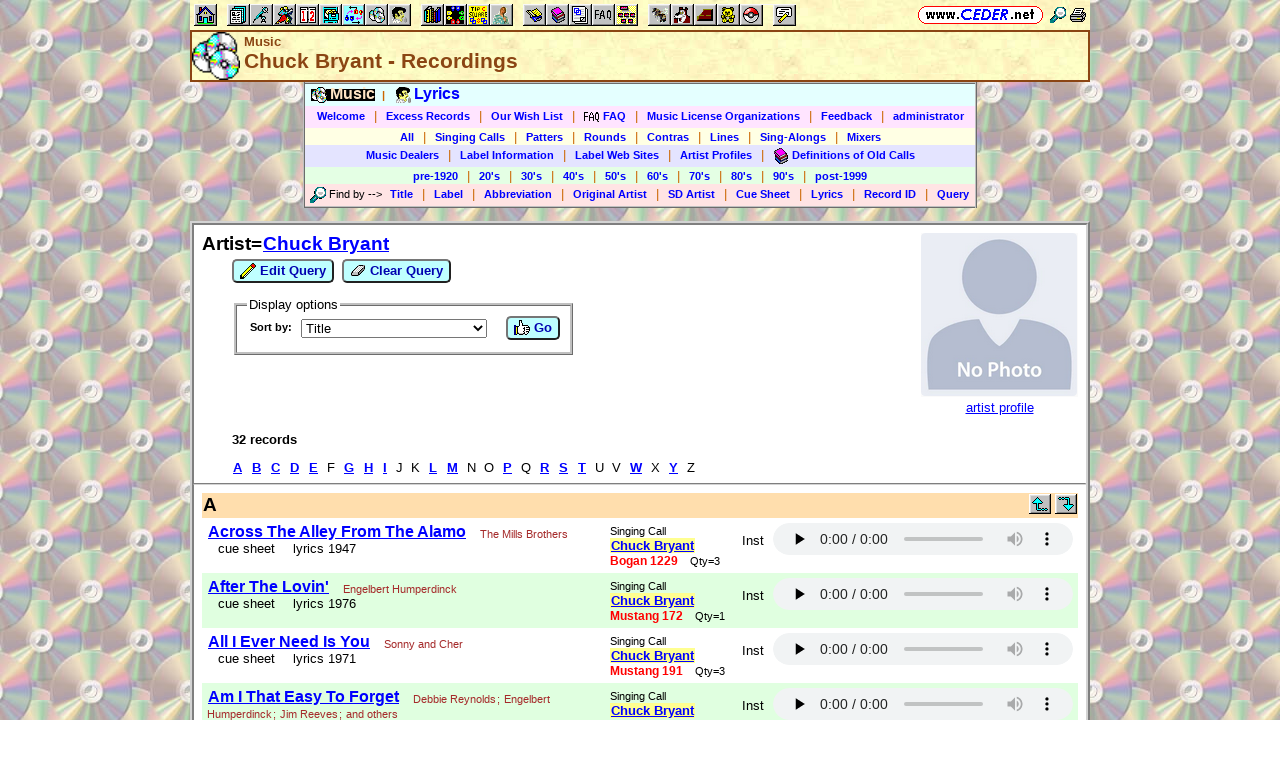

--- FILE ---
content_type: text/html; charset=utf-8
request_url: https://www.ceder.net/recorddb/view.php?FindAuthorArtistId=439&FindLabelId=0
body_size: 8831
content:
<!DOCTYPE HTML>
<HTML lang="en">
<HEAD>
<TITLE>Music</TITLE>
<BASE HREF="https://www.ceder.net/" TARGET="_top">
<LINK REL="stylesheet" TYPE="text/css" HREF="https://www.ceder.net/ceder.css?v=B">
<SCRIPT SRC="https://www.ceder.net/js/ceder.js?v=0"></SCRIPT>
<LINK REL="icon" TYPE="image/x-icon" HREF="https://www.ceder.net/favicon/recorddb.ico">
<META HTTP-EQUIV="Content-Type" CONTENT="text/html;charset=UTF-8">
<META NAME="no-email-collection" CONTENT="http://www.unspam.com/noemailcollection">
<meta name="viewport" content="width=device-width, initial-scale=1.0">
<STYLE>@media (max-width:400px) {.vbig {display:none;}}@media (min-width:400px) {.vsmall {display:none;}}@media (max-width:680px) {.vtbig {display:none;}}@media (min-width:680px) {.vtsmall {display:none;}}</STYLE>
<SCRIPT>function JumpTo(u) {document.location.hash=u;}</SCRIPT>
<meta property="og:url" content="https://www.ceder.net/recorddb/view.php?FindAuthorArtistId=439">
<meta property="og:image" content="https://www.ceder.net/">
<meta property="og:title" content="">
<meta property="og:description" content="Chuck Bryant - Recordings">
<meta property="og:type" content="website">
<META NAME="description" CONTENT="Information on square dance records and round dance records.  Cue sheets, lyrics and choreography are included.">
<META NAME="keywords" CONTENT="square dance music, round dance music, Record Database, square dance records, round dance records, Square Dance, Round Dance, vic ceder">
<script>
function AjaxGetClip(recordid) {
var xhttp = new XMLHttpRequest();
xhttp.onreadystatechange = function() {
if (this.readyState == 4 && this.status == 200) {
document.getElementById("spot" + recordid).innerHTML = this.responseText;
}
};
xhttp.open("GET", "recorddb/ajax_getclip.php?Id=" + recordid, true);
xhttp.send();
}
</script>
<SCRIPT SRC="https://www.ceder.net/js/play_one_only.js"></SCRIPT>
<SCRIPT>
if (top != self) top.location.href = location.href;
</SCRIPT>

<STYLE>
@media only screen and (max-width: 760px), (min-device-width: 768px) and (max-device-width: 1024px)  {table.mob, thead.mob, tbody.mob, th.mob, td.mob, tr.mob {
display: block;
}
thead.mob tr.mob {
position: absolute;
top: -9999px;
left: -9999px;
}
tr.mob { border: 1px solid #ccc; }
td.mob {
border: none;
border-bottom: 1px solid #eee;
position: relative;
}
td.mob:before {
position: absolute;
top: 6px;
left: 6px;
padding-right: 10px;white-space: nowrap;}
}
</STYLE>
</HEAD>
<BODY CLASS="cdrom" STYLE="padding-top: 0px; margin-top: 0px;"><SPAN ID="top"></SPAN><DIV CLASS="vbig"><DIV CLASS="vtbig"><DIV CLASS="right background" STYLE="height:30px;"><A HREF="https://www.ceder.net/" CLASS="image" TITLE="Vic and Debbie Ceder's Square Dance Resource Net"><IMG CLASS="top b0 v6" SRC="https://www.ceder.net/images/toplink2.png" WIDTH=131 HEIGHT=18 ALT=""></A>&nbsp;<DIV CLASS="il" STYLE="margin-top:7px;"> <A HREF="javascript:AjaxPopup(1010);" CLASS="image" TITLE="Search ceder.net"><IMG SRC="https://www.ceder.net/icon/find16.gif" CLASS="vcenter" ALT=""></A>&nbsp;<A REL="nofollow" HREF="https://www.ceder.net/recorddb/view.php?FindAuthorArtistId=439&FindLabelId=0&menu=0" TARGET="_top" TITLE="Printer friendly version" CLASS="image"><IMG CLASS="vcenter" SRC="https://www.ceder.net/icon/printer16.gif" ALT="Printer friendly version" WIDTH=16 HEIGHT=16></A>&nbsp;</DIV></DIV><DIV CLASS="left" STYLE="position:absolute; padding-top:0px; margin-top:4px; top:0px; margin-bottom:4px;">&nbsp;<IMG SRC="https://www.ceder.net/toolbar/site_toolbar.png?v=3" USEMAP="#toolmap" WIDTH=602 HEIGHT=22 CLASS="b0" ALT=""><MAP NAME="toolmap"><AREA COORDS="0,0,22,22" HREF="https://www.ceder.net/" TITLE="Square Dance Resource Net  (Home)" ALT="Square Dance Resource Net  (Home)"><AREA COORDS="33,0,55,22" HREF="https://www.ceder.net/articles/" TITLE="Articles" ALT="Articles"><AREA COORDS="56,0,78,22" HREF="https://www.ceder.net/callerdb/" TITLE="Callers and Cuers" ALT="Callers and Cuers"><AREA COORDS="79,0,101,22" HREF="https://www.ceder.net/clubdb/" TITLE="Clubs" ALT="Clubs"><AREA COORDS="102,0,124,22" HREF="https://www.ceder.net/eventdb/" TITLE="Events" ALT="Events"><AREA COORDS="125,0,147,22" HREF="https://www.ceder.net/resources/" TITLE="Resources" ALT="Resources"><AREA COORDS="148,0,170,22" HREF="https://www.ceder.net/choreodb/" TITLE="Choreography" ALT="Choreography"><AREA COORDS="171,0,193,22" HREF="https://www.ceder.net/recorddb/" TITLE="Music" ALT="Music"><AREA COORDS="194,0,216,22" HREF="https://www.ceder.net/recorddb/lyrics_list.php" TITLE="Lyrics" ALT="Lyrics"><AREA COORDS="227,0,249,22" HREF="https://www.ceder.net/books/" TITLE="Ceder Chest Definition Books" ALT="Ceder Chest Definition Books"><AREA COORDS="250,0,272,22" HREF="https://www.ceder.net/csds/" TITLE="Ceder Square Dance System  (CSDS)" ALT="Ceder Square Dance System  (CSDS)"><AREA COORDS="273,0,295,22" HREF="https://www.ceder.net/sqrot/" TITLE="Square Rotation Program  (SQROT)" ALT="Square Rotation Program  (SQROT)"><AREA COORDS="296,0,318,22" HREF="https://www.ceder.net/vic" TITLE="Vic Ceder - Square Dance Caller" ALT="Vic Ceder - Square Dance Caller"><AREA COORDS="329,0,351,22" HREF="https://www.ceder.net/def/" TITLE="Definitions of square dance calls and concepts" ALT="Definitions of square dance calls and concepts"><AREA COORDS="352,0,374,22" HREF="https://www.ceder.net/oldcalls/" TITLE="More square dance Definitions" ALT="More square dance Definitions"><AREA COORDS="375,0,397,22" HREF="https://www.ceder.net/lists/" TITLE="Lists of square dance calls and concepts" ALT="Lists of square dance calls and concepts"><AREA COORDS="398,0,420,22" HREF="https://www.ceder.net/faqdb/" TITLE="Frequently Asked Questions" ALT="Frequently Asked Questions"><AREA COORDS="421,0,443,22" HREF="https://www.ceder.net/links" TITLE="Square dance links" ALT="Square dance links"><AREA COORDS="454,0,476,22" HREF="https://www.ceder.net/bees/" TITLE="Los Olivos Honey Bees" ALT="Los Olivos Honey Bees"><AREA COORDS="477,0,499,22" HREF="https://www.ceder.net/bande_dessinee/" TITLE="Bande D&eacute;ssinees" ALT="Bande D&eacute;ssinees"><AREA COORDS="500,0,522,22" HREF="https://www.ceder.net/chocolate/" TITLE="Chocolate Bars" ALT="Chocolate Bars"><AREA COORDS="523,0,545,22" HREF="https://www.ceder.net/bb/" TITLE="Beanie Babies" ALT="Beanie Babies"><AREA COORDS="546,0,568,22" HREF="https://www.ceder.net/pc/" TITLE="Pok&eacute;mon Trading Cards" ALT="Pok&eacute;mon Trading Cards"><AREA COORDS="579,0,601,22" HREF="https://www.ceder.net/feedback.php" TITLE="Send us feedback" ALT="Send us feedback"></MAP></DIV></DIV><DIV CLASS="vtsmall background"><A HREF="https://www.ceder.net/" CLASS="image" TITLE="Vic and Debbie Ceder's Square Dance Resource Net"><IMG CLASS="top b0 v6" SRC="https://www.ceder.net/images/toplink2.png" WIDTH=131 HEIGHT=18 ALT=""></A> <A HREF="javascript:AjaxPopup(1010);" CLASS="image vcenter" TITLE="Search ceder.net"><IMG SRC="https://www.ceder.net/icon/find16.gif" CLASS="menu16 vcenter" ALT="" STYLE="margin-top:7px;"></A></DIV></DIV><DIV CLASS="vsmall background"><A HREF="https://www.ceder.net/" CLASS="image" TITLE="Vic and Debbie Ceder's Square Dance Resource Net"><IMG CLASS="top b0 v6" SRC="https://www.ceder.net/images/toplink2.png" WIDTH=131 HEIGHT=18 ALT=""></A> <A HREF="javascript:AjaxPopup(1010);" CLASS="image vcenter" TITLE="Search ceder.net"><IMG SRC="https://www.ceder.net/icon/find16.gif" CLASS="menu16 vcenter" ALT="" STYLE="margin-top:7px;"></A></DIV><DIV class="modal" STYLE="z-index:10;"><DIV class="modal-content"><DIV CLASS="left"><DIV ID="popup_content">ajax content</DIV><DIV CLASS="il" STYLE="position:absolute; top:16px; right:16px;" TITLE="Close popup window (Esc)"><span class="close-button size4">&times;</span></DIV></DIV></DIV></DIV>
<SCRIPT SRC="https://www.ceder.net/js/ajax_modal.js?v=1"></SCRIPT>

<!-- End Body -->
<DIV CLASS="pagetitle background" STYLE="padding:0px 0px 0px 0px;"><DIV STYLE="border-spacing:0px; display:table; vertical-align:top; width:100%;"> <DIV STYLE="display:table-cell; vertical-align:top;"><A HREF="https://www.ceder.net/recorddb" CLASS="image"><IMG SRC="https://www.ceder.net/icon/icon_recorddb.gif" CLASS="icon48" ALT="Music"></A></DIV><DIV STYLE="display:table-cell; width:16px;">&nbsp;</DIV><DIV STYLE="display:table-cell; vertical-align:top; width:100%;"><DIV CLASS="bold headercolor" STYLE="font-size:10pt; padding-top:2px;">Music</DIV><DIV CLASS="bold header"><DIV CLASS="il" ID="pageheader">Chuck Bryant - Recordings</DIV></DIV></DIV><DIV STYLE="display:table-cell; width:16px;">&nbsp;</DIV><DIV STYLE="display:table-cell; vertical-align:top; text-align:right;"></DIV></DIV>
</DIV>
<!-- End Title Bar -->
<DIV ID="sMenu" CLASS="center" STYLE="display:block;"><TABLE CLASS="mm"><TR STYLE="background-color:#E4FFFF;" CLASS="left"><TD CLASS="vcenter"> <SPAN CLASS="nobr menulink">&nbsp;<A CLASS="blacklink3" HREF="recorddb/"><SPAN CLASS="size3"><IMG SRC="https://www.ceder.net/icon/recorddb_16.gif" CLASS="menu16" ALT=""><SPAN CLASS="text16" STYLE="padding-left:3px;">Music</SPAN></SPAN></A>&nbsp;&nbsp;<SPAN CLASS="mdiv">|</SPAN></SPAN> <SPAN CLASS="nobr">&nbsp;<A CLASS="menulink" HREF="https://www.ceder.net/recorddb/lyrics_list.php" TITLE="Lyrics section"><SPAN CLASS="size3"><IMG SRC="https://www.ceder.net/icon/lyrics_16.gif" CLASS="menu16" ALT=""><SPAN CLASS="text16" STYLE="padding-left:3px;">Lyrics</SPAN></SPAN></A>&nbsp;</SPAN>&nbsp;<A REL="nofollow" HREF="/admin2" TARGET="_top" CLASS="image">&nbsp;&nbsp;&nbsp;</A></TD></TR><TR STYLE="background-color:#FFE4FF;" CLASS="center"><TD CLASS="vcenter"> <SPAN CLASS="nobr">&nbsp;<A CLASS="menulink" HREF="https://www.ceder.net/recorddb" TITLE="Welcome to Music (Record Database)">Welcome</A>&nbsp;&nbsp;<SPAN CLASS="mdiv">|</SPAN></SPAN> <SPAN CLASS="nobr">&nbsp;<A CLASS="menulink" HREF="https://www.ceder.net/recorddb/excess_records.php" TITLE="Our excess records">Excess Records</A>&nbsp;&nbsp;<SPAN CLASS="mdiv">|</SPAN></SPAN> <SPAN CLASS="nobr">&nbsp;<A CLASS="menulink" HREF="https://www.ceder.net/recorddb/wishlist.php" TITLE="Our Wish List">Our Wish List</A>&nbsp;&nbsp;<SPAN CLASS="mdiv">|</SPAN></SPAN> <SPAN CLASS="nobr">&nbsp;<A CLASS="menulink" HREF="https://www.ceder.net/faqdb?section=9" TITLE="Frequently Asked Questions"><IMG SRC="https://www.ceder.net/icon/faq_16.gif" CLASS="menu16" ALT=""><SPAN CLASS="text16" STYLE="padding-left:3px;">FAQ</SPAN></A>&nbsp;&nbsp;<SPAN CLASS="mdiv">|</SPAN></SPAN> <SPAN CLASS="nobr">&nbsp;<A CLASS="menulink" HREF="https://www.ceder.net/recorddb/music_license_organizations.php" TITLE="Music License Organizations">Music License Organizations</A>&nbsp;&nbsp;<SPAN CLASS="mdiv">|</SPAN></SPAN> <SPAN CLASS="nobr">&nbsp;<A CLASS="menulink" HREF="javascript:AjaxPopup3(1111,'Music',20,'recorddb','recorddb%2Fview.php%3FFindAuthorArtistId%3D439%2526FindLabelId%3D0');" REL="nofollow" TITLE="Send us feedback about Music (Record Database)">Feedback</A>&nbsp;&nbsp;<SPAN CLASS="mdiv">|</SPAN></SPAN> <SPAN CLASS="nobr">&nbsp;<A REL="nofollow" CLASS="menulink" HREF="https://www.ceder.net/recorddb/private" TITLE="Administrator functions (restricted area)"><SPAN CLASS="footnote">administrator</SPAN></A>&nbsp;</SPAN></TD></TR><TR STYLE="background-color:#FFFFE4;" CLASS="center"><TD CLASS="vcenter"> <SPAN CLASS="nobr">&nbsp;<A CLASS="menulink" HREF="https://www.ceder.net/recorddb/complete_list.php?OrderBy=title" TITLE="All records in database">All</A>&nbsp;&nbsp;<SPAN CLASS="mdiv">|</SPAN></SPAN> <SPAN CLASS="nobr">&nbsp;<A CLASS="menulink" HREF="https://www.ceder.net/recorddb/complete_list.php?Type=1" TITLE="All singing calls in database">Singing Calls</A>&nbsp;&nbsp;<SPAN CLASS="mdiv">|</SPAN></SPAN> <SPAN CLASS="nobr">&nbsp;<A CLASS="menulink" HREF="https://www.ceder.net/recorddb/complete_list.php?Type=2" TITLE="All patter music in database">Patters</A>&nbsp;&nbsp;<SPAN CLASS="mdiv">|</SPAN></SPAN> <SPAN CLASS="nobr">&nbsp;<A CLASS="menulink" HREF="https://www.ceder.net/recorddb/complete_list.php?Type=3" TITLE="All round dance music in database">Rounds</A>&nbsp;&nbsp;<SPAN CLASS="mdiv">|</SPAN></SPAN> <SPAN CLASS="nobr">&nbsp;<A CLASS="menulink" HREF="https://www.ceder.net/recorddb/complete_list.php?Type=4" TITLE="All contra music in database">Contras</A>&nbsp;&nbsp;<SPAN CLASS="mdiv">|</SPAN></SPAN> <SPAN CLASS="nobr">&nbsp;<A CLASS="menulink" HREF="https://www.ceder.net/recorddb/complete_list.php?Type=5" TITLE="All line dance music in database">Lines</A>&nbsp;&nbsp;<SPAN CLASS="mdiv">|</SPAN></SPAN> <SPAN CLASS="nobr">&nbsp;<A CLASS="menulink" HREF="https://www.ceder.net/recorddb/complete_list.php?Type=6" TITLE="All sing-alongs in database">Sing-Alongs</A>&nbsp;&nbsp;<SPAN CLASS="mdiv">|</SPAN></SPAN> <SPAN CLASS="nobr">&nbsp;<A CLASS="menulink" HREF="https://www.ceder.net/recorddb/complete_list.php?Type=7" TITLE="All mixers in database">Mixers</A>&nbsp;</SPAN></TD></TR><TR STYLE="background-color:#E4E4FF;" CLASS="center"><TD CLASS="vcenter"> <SPAN CLASS="nobr">&nbsp;<A CLASS="menulink" HREF="https://www.ceder.net/recorddb/record_dealers.php" TITLE="Where to buy music">Music Dealers</A>&nbsp;&nbsp;<SPAN CLASS="mdiv">|</SPAN></SPAN> <SPAN CLASS="nobr">&nbsp;<A CLASS="menulink" HREF="https://www.ceder.net/recorddb/label_info.php" TITLE="Information about specific Music Labels">Label Information</A>&nbsp;&nbsp;<SPAN CLASS="mdiv">|</SPAN></SPAN> <SPAN CLASS="nobr">&nbsp;<A CLASS="menulink" HREF="https://www.ceder.net/recorddb/label_web_sites.php" TITLE="Web sites for Music Labels">Label Web Sites</A>&nbsp;&nbsp;<SPAN CLASS="mdiv">|</SPAN></SPAN> <SPAN CLASS="nobr">&nbsp;<A CLASS="menulink" HREF="https://www.ceder.net/recorddb/recording_artists.php" TITLE="Profiles of recording artists">Artist Profiles</A>&nbsp;&nbsp;<SPAN CLASS="mdiv">|</SPAN></SPAN> <SPAN CLASS="nobr">&nbsp;<A CLASS="menulink" HREF="https://www.ceder.net/oldcalls/view.php" TITLE="Definitions of old calls found in singing call cue sheets"><IMG SRC="https://www.ceder.net/icon/moredefs_16.gif" CLASS="menu16" ALT=""><SPAN CLASS="text16" STYLE="padding-left:3px;">Definitions of Old Calls</SPAN></A>&nbsp;</SPAN></TD></TR><TR STYLE="background-color:#E4FFE4;" CLASS="center"><TD CLASS="vcenter"> <SPAN CLASS="nobr">&nbsp;<A CLASS="menulink" HREF="https://www.ceder.net/recorddb/view.php?YearBeg=0&YearEnd=1919" TITLE="pre-1920">pre-1920</A>&nbsp;&nbsp;<SPAN CLASS="mdiv">|</SPAN></SPAN> <SPAN CLASS="nobr">&nbsp;<A CLASS="menulink" HREF="https://www.ceder.net/recorddb/view.php?YearBeg=1920&YearEnd=1929" TITLE="20's">20's</A>&nbsp;&nbsp;<SPAN CLASS="mdiv">|</SPAN></SPAN> <SPAN CLASS="nobr">&nbsp;<A CLASS="menulink" HREF="https://www.ceder.net/recorddb/view.php?YearBeg=1930&YearEnd=1939" TITLE="30's">30's</A>&nbsp;&nbsp;<SPAN CLASS="mdiv">|</SPAN></SPAN> <SPAN CLASS="nobr">&nbsp;<A CLASS="menulink" HREF="https://www.ceder.net/recorddb/view.php?YearBeg=1940&YearEnd=1949" TITLE="40's">40's</A>&nbsp;&nbsp;<SPAN CLASS="mdiv">|</SPAN></SPAN> <SPAN CLASS="nobr">&nbsp;<A CLASS="menulink" HREF="https://www.ceder.net/recorddb/view.php?YearBeg=1950&YearEnd=1959" TITLE="50's">50's</A>&nbsp;&nbsp;<SPAN CLASS="mdiv">|</SPAN></SPAN> <SPAN CLASS="nobr">&nbsp;<A CLASS="menulink" HREF="https://www.ceder.net/recorddb/view.php?YearBeg=1960&YearEnd=1969" TITLE="60's">60's</A>&nbsp;&nbsp;<SPAN CLASS="mdiv">|</SPAN></SPAN> <SPAN CLASS="nobr">&nbsp;<A CLASS="menulink" HREF="https://www.ceder.net/recorddb/view.php?YearBeg=1970&YearEnd=1979" TITLE="70's">70's</A>&nbsp;&nbsp;<SPAN CLASS="mdiv">|</SPAN></SPAN> <SPAN CLASS="nobr">&nbsp;<A CLASS="menulink" HREF="https://www.ceder.net/recorddb/view.php?YearBeg=1980&YearEnd=1989" TITLE="80's">80's</A>&nbsp;&nbsp;<SPAN CLASS="mdiv">|</SPAN></SPAN> <SPAN CLASS="nobr">&nbsp;<A CLASS="menulink" HREF="https://www.ceder.net/recorddb/view.php?YearBeg=1990&YearEnd=1999" TITLE="90's">90's</A>&nbsp;&nbsp;<SPAN CLASS="mdiv">|</SPAN></SPAN> <SPAN CLASS="nobr">&nbsp;<A CLASS="menulink" HREF="https://www.ceder.net/recorddb/view.php?YearBeg=2000&YearEnd=2026" TITLE="post-1999">post-1999</A>&nbsp;</SPAN></TD></TR><TR STYLE="background-color:#FFE4E4;" CLASS="center"><TD CLASS="vcenter">&nbsp;<SPAN CLASS="footnote"><IMG SRC="https://www.ceder.net/icon/find16.gif" CLASS="menu16" ALT=""><SPAN CLASS="text16" STYLE="padding-left:3px;">Find by</SPAN> <SPAN CLASS="nobr"> --&gt; </SPAN> </SPAN> <SPAN CLASS="nobr">&nbsp;<A CLASS="menulink" HREF="javascript:AjaxPopup(2);" TITLE="Find all records with a specific title">Title</A>&nbsp;&nbsp;<SPAN CLASS="mdiv">|</SPAN></SPAN> <SPAN CLASS="nobr">&nbsp;<A CLASS="menulink" HREF="https://www.ceder.net/recorddb/query_label.php" TITLE="Find all records on a specific label">Label</A>&nbsp;&nbsp;<SPAN CLASS="mdiv">|</SPAN></SPAN> <SPAN CLASS="nobr">&nbsp;<A CLASS="menulink" HREF="javascript:AjaxPopup(9);" TITLE="Find a record by abbreviation">Abbreviation</A>&nbsp;&nbsp;<SPAN CLASS="mdiv">|</SPAN></SPAN> <SPAN CLASS="nobr">&nbsp;<A CLASS="menulink" HREF="javascript:AjaxPopup(8);" TITLE="Find all records by a specific original artist (recorded by)">Original Artist</A>&nbsp;&nbsp;<SPAN CLASS="mdiv">|</SPAN></SPAN> <SPAN CLASS="nobr">&nbsp;<A CLASS="menulink" HREF="javascript:AjaxPopup(3);" TITLE="Find all records by a specific square dance artist">SD Artist</A>&nbsp;&nbsp;<SPAN CLASS="mdiv">|</SPAN></SPAN> <SPAN CLASS="nobr">&nbsp;<A CLASS="menulink" HREF="javascript:AjaxPopup(1);" TITLE="Find all records where the cue sheet contains a specific phrase">Cue Sheet</A>&nbsp;&nbsp;<SPAN CLASS="mdiv">|</SPAN></SPAN> <SPAN CLASS="nobr">&nbsp;<A CLASS="menulink" HREF="javascript:AjaxPopup(4);" TITLE="Find all records where the lyrics contains a specific phrase">Lyrics</A>&nbsp;&nbsp;<SPAN CLASS="mdiv">|</SPAN></SPAN> <SPAN CLASS="nobr">&nbsp;<A CLASS="menulink" HREF="javascript:AjaxPopup(6);" TITLE="Find the record with a specific Record ID">Record ID</A>&nbsp;&nbsp;<SPAN CLASS="mdiv">|</SPAN></SPAN> <SPAN CLASS="nobr">&nbsp;<A CLASS="menulink" HREF="https://www.ceder.net/recorddb/query.php" TITLE="Search for specific records">Query</A>&nbsp;</SPAN></TD></TR></TABLE></DIV><P></P>
<!-- Menu End -->
<P></P><DIV CLASS="center"><DIV CLASS="il left normalback" STYLE="border:4px ridge lightgray; text-align:left;width:calc(100% - 8px);"><DIV><DIV STYLE="padding:8px;">
  
        
<DIV STYLE="border-spacing:0px; display:table; vertical-align:top; width:100%;"> <DIV STYLE="display:table-cell; vertical-align:top;"><SPAN CLASS="size4 bold"> Artist=<A HREF="https://www.ceder.net/recorddb/artist_viewsingle.php?RecordId=439">Chuck Bryant</A></SPAN><FORM NAME="frmQuery" METHOD="POST" ACTION="recorddb/query.php" CLASS="nomargin"><INPUT TYPE="hidden" NAME="MinRating" VALUE="-1">
<INPUT TYPE="hidden" NAME="MaxRating" VALUE="-1">
<INPUT TYPE="hidden" NAME="MinCopies" VALUE="-1">
<INPUT TYPE="hidden" NAME="MaxCopies" VALUE="-1">
<INPUT TYPE="hidden" NAME="FindAuthorArtistId" VALUE="439">
<INPUT TYPE="hidden" NAME="Page" VALUE="1">
<INPUT TYPE="hidden" NAME="SortBy" VALUE="title">
</FORM><DIV CLASS="indent30 size3" STYLE="margin-top:4px;"><SPAN CLASS="nobr"><BUTTON TYPE="button" CLASS="bluebutton" onclick="javascript:frmQuery.submit();" TITLE="edit query"><IMG SRC="https://www.ceder.net/images/edit.gif" HEIGHT=16 WIDTH=16 CLASS="vtop" ALT="">&nbsp;Edit Query</BUTTON></SPAN>&nbsp; <SPAN CLASS="nobr"><BUTTON TYPE="button" CLASS="bluebutton" onclick="window.open('recorddb/view.php?SortBy=title', '_top');" TITLE="clear query"><IMG SRC="https://www.ceder.net/images/clear16.gif" HEIGHT=16 WIDTH=16 CLASS="vtop" ALT="">&nbsp;Clear Query</BUTTON></SPAN></DIV><P></P><FIELDSET CLASS="il indent30 t150 noback"><LEGEND CLASS="left">Display options</LEGEND><FORM NAME="F1" METHOD="POST" ACTION="/recorddb/view.php" CLASS="nomargin"><INPUT TYPE="hidden" NAME="MinRating" VALUE="-1">
<INPUT TYPE="hidden" NAME="MaxRating" VALUE="-1">
<INPUT TYPE="hidden" NAME="MinCopies" VALUE="-1">
<INPUT TYPE="hidden" NAME="MaxCopies" VALUE="-1">
<INPUT TYPE="hidden" NAME="FindAuthorArtistId" VALUE="439">
<DIV STYLE="border-spacing:0px; display:table; vertical-align:top; width:100%;"> <DIV STYLE="display:table-cell; vertical-align:top;"><TABLE CLASS="tfilter"><TR><TD CLASS="right vtop nobr fieldhdr2">Sort by:&nbsp; </TD><TD CLASS="vtop"><SELECT NAME="SortBy" OnChange="this.form.submit();"><OPTION VALUE="label">Label + Title</OPTION><OPTION VALUE="labelnum">Label + Number</OPTION><OPTION VALUE="labelart">Label + Square Dance Artist</OPTION><OPTION VALUE="rating">Rating</OPTION><OPTION VALUE="id">Record ID</OPTION><OPTION VALUE="artist">Square Dance Artist</OPTION><OPTION VALUE="title" SELECTED>Title</OPTION><OPTION VALUE="type">Type</OPTION></SELECT></TD></TR></TABLE></DIV><DIV STYLE="display:table-cell; width:16px;">&nbsp;</DIV><DIV STYLE="display:table-cell; vertical-align:top; text-align:right; float:right;"><DIV CLASS="vbig"><SPAN CLASS="nobr"><BUTTON TYPE="submit" CLASS="bluebutton"><IMG SRC="https://www.ceder.net/images/thumbsup.gif" HEIGHT=16 WIDTH=16 CLASS="vtop" ALT="">&nbsp;Go</BUTTON></SPAN></DIV></DIV></DIV>
</FORM></FIELDSET></DIV><DIV STYLE="display:table-cell; width:16px;">&nbsp;</DIV><DIV STYLE="display:table-cell; vertical-align:top; text-align:right; float:right;"><DIV CLASS="vbig"><A CLASS="image" HREF="https://www.ceder.net/recorddb/artist_viewsingle.php?RecordId=439" TITLE="Artist profile for &quot;Chuck Bryant&quot;"><IMG CLASS="rds" SRC="https://www.ceder.net/images/no_photo.png" HEIGHT=100 ALT=""><DIV CLASS="center"><SPAN STYLE="text-decoration:underline;">artist profile</SPAN></DIV></A></DIV></DIV></DIV>
<DIV CLASS="vsmall"><P></P><DIV CLASS="indent30"><A CLASS="image" HREF="https://www.ceder.net/recorddb/artist_viewsingle.php?RecordId=439" TITLE="Artist profile for &quot;Chuck Bryant&quot;"><IMG CLASS="rds" SRC="https://www.ceder.net/images/no_photo.png" HEIGHT=100 ALT=""><DIV CLASS="center"><SPAN STYLE="text-decoration:underline;">artist profile</SPAN></DIV></A></DIV></DIV><P></P><DIV CLASS="indent30"><B>32 records</B></DIV><DIV CLASS="indent30"><P></P><A CLASS="nobr bold" HREF="javascript:JumpTo('jA');">A</A>&nbsp; <A CLASS="nobr bold" HREF="javascript:JumpTo('jB');">B</A>&nbsp; <A CLASS="nobr bold" HREF="javascript:JumpTo('jC');">C</A>&nbsp; <A CLASS="nobr bold" HREF="javascript:JumpTo('jD');">D</A>&nbsp; <A CLASS="nobr bold" HREF="javascript:JumpTo('jE');">E</A>&nbsp; F&nbsp; <A CLASS="nobr bold" HREF="javascript:JumpTo('jG');">G</A>&nbsp; <A CLASS="nobr bold" HREF="javascript:JumpTo('jH');">H</A>&nbsp; <A CLASS="nobr bold" HREF="javascript:JumpTo('jI');">I</A>&nbsp; J&nbsp; K&nbsp; <A CLASS="nobr bold" HREF="javascript:JumpTo('jL');">L</A>&nbsp; <A CLASS="nobr bold" HREF="javascript:JumpTo('jM');">M</A>&nbsp; N&nbsp; O&nbsp; <A CLASS="nobr bold" HREF="javascript:JumpTo('jP');">P</A>&nbsp; Q&nbsp; <A CLASS="nobr bold" HREF="javascript:JumpTo('jR');">R</A>&nbsp; <A CLASS="nobr bold" HREF="javascript:JumpTo('jS');">S</A>&nbsp; <A CLASS="nobr bold" HREF="javascript:JumpTo('jT');">T</A>&nbsp; U&nbsp; V&nbsp; <A CLASS="nobr bold" HREF="javascript:JumpTo('jW');">W</A>&nbsp; X&nbsp; <A CLASS="nobr bold" HREF="javascript:JumpTo('jY');">Y</A>&nbsp; Z&nbsp; </DIV></DIV><HR STYLE="margin:0px 0px 0px -1px; border-color:lightgray; border-width:1px;"></DIV><DIV><DIV STYLE="padding:8px;">

<SPAN ID="jA"></SPAN><TABLE CLASS="t010 w100 bgdead"><TR CLASS="vtop"><TD CLASS="size4bold">A</TD><TD>&nbsp;&nbsp;&nbsp;&nbsp;&nbsp;</TD><TD CLASS="right nobr vbig"><A CLASS="image" HREF="javascript:jtop();" TITLE="Top of page"><IMG SRC="/images/arrow_up.gif" ALT="Top of page" CLASS="b0" WIDTH=22 HEIGHT=20></A>&nbsp;<A CLASS="image" HREF="javascript:jbot();" TITLE="Bottom of page"><IMG SRC="/images/arrow_down.gif" ALT="Bottom of page" CLASS="b0" WIDTH=22 HEIGHT=20></A></TD></TR></TABLE>  
<TABLE CLASS="t050 w100 mob">
<TR CLASS="one vtop mob"><TD CLASS="mob"><A HREF="recorddb/viewsingle.php?RecordId=6215&SqlId=1408064" STYLE="vertical-align:bottom;"><SPAN CLASS="size3bold">Across The Alley From The Alamo</SPAN></A> &nbsp; <SPAN CLASS="footnote brown"><A CLASS="nobrown nobr" HREF="recorddb/view.php?FindOriginalArtist=The+Mills+Brothers">The Mills Brothers</A></SPAN><DIV STYLE="margin-left:10px;"><A CLASS="no" TARGET="_blank" rel="nofollow" HREF="recorddb/cuesheet.php?RecordId=6215">cue sheet</A>&nbsp; <A CLASS="no" TARGET="_blank" rel="nofollow" HREF="recorddb/lyrics.php?LyricsId=1095">&nbsp; lyrics&nbsp;1947</A>&nbsp; </DIV></TD><TD CLASS="mob"> <SPAN CLASS="rectype">Singing Call</SPAN>&nbsp; <SPAN CLASS="recartist"><A CLASS="nobr" HREF="https://www.ceder.net/recorddb/artist_viewsingle.php?RecordId=439">Chuck Bryant</A></SPAN><DIV><SPAN CLASS="nobr"><SPAN CLASS="reclabel">Bogan 1229</SPAN> &nbsp; <SPAN CLASS="footnote">Qty=3</SPAN></SPAN></DIV></TD><TD CLASS="mob right"><DIV CLASS="tab right w100" STYLE="display:block;"> 
<DIV CLASS="row right"> <DIV CLASS="col vcenter w100"> <A CLASS="no3" TARGET="_blank" HREF="https://www.ceder.net/recorddb/clips/62_1229_A.mp3" TITLE="62_1229_A.mp3">Inst</A>&nbsp;</DIV><DIV CLASS="col w8">&nbsp;</DIV><DIV CLASS="col vtop"> <audio CLASS="rounded" controls preload="none" data-autostart="no" STYLE="max-height:32px; max-width:320px;"><source src="https://www.ceder.net/recorddb/clips/62_1229_A.mp3" type="audio/mpeg"><embed src="https://www.ceder.net/recorddb/clips/62_1229_A.mp3" width="200" height="45" loop="false"></audio></DIV></DIV></DIV></TD></TR>
  
<TR CLASS="two vtop mob"><TD CLASS="mob"><A HREF="recorddb/viewsingle.php?RecordId=6812&SqlId=1408064" STYLE="vertical-align:bottom;"><SPAN CLASS="size3bold">After The Lovin'</SPAN></A> &nbsp; <SPAN CLASS="footnote brown"><A CLASS="nobrown" HREF="recorddb/view.php?FindOriginalArtist=Engelbert+Humperdinck">Engelbert Humperdinck</A></SPAN><DIV STYLE="margin-left:10px;"><A CLASS="no" TARGET="_blank" rel="nofollow" HREF="recorddb/cuesheet.php?RecordId=6812">cue sheet</A>&nbsp; <A CLASS="no" TARGET="_blank" rel="nofollow" HREF="recorddb/lyrics.php?LyricsId=306">&nbsp; lyrics&nbsp;1976</A>&nbsp; </DIV></TD><TD CLASS="mob"> <SPAN CLASS="rectype">Singing Call</SPAN>&nbsp; <SPAN CLASS="recartist"><A CLASS="nobr" HREF="https://www.ceder.net/recorddb/artist_viewsingle.php?RecordId=439">Chuck Bryant</A></SPAN><DIV><SPAN CLASS="nobr"><SPAN CLASS="reclabel">Mustang 172</SPAN> &nbsp; <SPAN CLASS="footnote">Qty=1</SPAN></SPAN></DIV></TD><TD CLASS="mob right"><DIV CLASS="tab right w100" STYLE="display:block;"> 
<DIV CLASS="row right"> <DIV CLASS="col vcenter w100"> <A CLASS="no3" TARGET="_blank" HREF="https://www.ceder.net/recorddb/clips/100_172_A.mp3" TITLE="100_172_A.mp3">Inst</A>&nbsp;</DIV><DIV CLASS="col w8">&nbsp;</DIV><DIV CLASS="col vtop"> <audio CLASS="rounded" controls preload="none" data-autostart="no" STYLE="max-height:32px; max-width:320px;"><source src="https://www.ceder.net/recorddb/clips/100_172_A.mp3" type="audio/mpeg"><embed src="https://www.ceder.net/recorddb/clips/100_172_A.mp3" width="200" height="45" loop="false"></audio></DIV></DIV></DIV></TD></TR>
  
<TR CLASS="one vtop mob"><TD CLASS="mob"><A HREF="recorddb/viewsingle.php?RecordId=7605&SqlId=1408064" STYLE="vertical-align:bottom;"><SPAN CLASS="size3bold">All I Ever Need Is You</SPAN></A> &nbsp; <SPAN CLASS="footnote brown"><A CLASS="nobrown nobr" HREF="recorddb/view.php?FindOriginalArtist=Sonny+and+Cher">Sonny and Cher</A></SPAN><DIV STYLE="margin-left:10px;"><A CLASS="no" TARGET="_blank" rel="nofollow" HREF="recorddb/cuesheet.php?RecordId=7605">cue sheet</A>&nbsp; <A CLASS="no" TARGET="_blank" rel="nofollow" HREF="recorddb/lyrics.php?LyricsId=501">&nbsp; lyrics&nbsp;1971</A>&nbsp; </DIV></TD><TD CLASS="mob"> <SPAN CLASS="rectype">Singing Call</SPAN>&nbsp; <SPAN CLASS="recartist"><A CLASS="nobr" HREF="https://www.ceder.net/recorddb/artist_viewsingle.php?RecordId=439">Chuck Bryant</A></SPAN><DIV><SPAN CLASS="nobr"><SPAN CLASS="reclabel">Mustang 191</SPAN> &nbsp; <SPAN CLASS="footnote">Qty=3</SPAN></SPAN></DIV></TD><TD CLASS="mob right"><DIV CLASS="tab right w100" STYLE="display:block;"> 
<DIV CLASS="row right"> <DIV CLASS="col vcenter w100"> <A CLASS="no3" TARGET="_blank" HREF="https://www.ceder.net/recorddb/clips/100_191_A.mp3" TITLE="100_191_A.mp3">Inst</A>&nbsp;</DIV><DIV CLASS="col w8">&nbsp;</DIV><DIV CLASS="col vtop"> <audio CLASS="rounded" controls preload="none" data-autostart="no" STYLE="max-height:32px; max-width:320px;"><source src="https://www.ceder.net/recorddb/clips/100_191_A.mp3" type="audio/mpeg"><embed src="https://www.ceder.net/recorddb/clips/100_191_A.mp3" width="200" height="45" loop="false"></audio></DIV></DIV></DIV></TD></TR>
  
<TR CLASS="two vtop mob"><TD CLASS="mob"><A HREF="recorddb/viewsingle.php?RecordId=12387&SqlId=1408064" STYLE="vertical-align:bottom;"><SPAN CLASS="size3bold">Am I That Easy To Forget</SPAN></A> &nbsp; <SPAN CLASS="footnote brown"><A CLASS="nobrown nobr" HREF="recorddb/view.php?FindOriginalArtist=Debbie+Reynolds">Debbie Reynolds</A>; <A CLASS="nobrown" HREF="recorddb/view.php?FindOriginalArtist=Engelbert+Humperdinck">Engelbert Humperdinck</A>; <A CLASS="nobrown nobr" HREF="recorddb/view.php?FindOriginalArtist=Jim+Reeves">Jim Reeves</A>; <A CLASS="nobrown nobr" HREF="recorddb/view.php?FindOriginalArtist=and+others">and others</A></SPAN><DIV STYLE="margin-left:10px;"><A CLASS="no" TARGET="_blank" rel="nofollow" HREF="recorddb/cuesheet.php?RecordId=12387">cue sheet</A>&nbsp; <A CLASS="no" TARGET="_blank" rel="nofollow" HREF="recorddb/lyrics.php?LyricsId=1217">&nbsp; lyrics&nbsp;1959</A>&nbsp; </DIV></TD><TD CLASS="mob"> <SPAN CLASS="rectype">Singing Call</SPAN>&nbsp; <SPAN CLASS="recartist"><A CLASS="nobr" HREF="https://www.ceder.net/recorddb/artist_viewsingle.php?RecordId=439">Chuck Bryant</A></SPAN><DIV><SPAN CLASS="nobr"><SPAN CLASS="reclabel">Mustang 127</SPAN> &nbsp; <SPAN CLASS="footnote">Qty=3</SPAN></SPAN></DIV></TD><TD CLASS="mob right"><DIV CLASS="tab right w100" STYLE="display:block;"> 
<DIV CLASS="row right"> <DIV CLASS="col vcenter w100"> <A CLASS="no3" TARGET="_blank" HREF="https://www.ceder.net/recorddb/clips/100_127_A.mp3" TITLE="100_127_A.mp3">Inst</A>&nbsp;</DIV><DIV CLASS="col w8">&nbsp;</DIV><DIV CLASS="col vtop"> <audio CLASS="rounded" controls preload="none" data-autostart="no" STYLE="max-height:32px; max-width:320px;"><source src="https://www.ceder.net/recorddb/clips/100_127_A.mp3" type="audio/mpeg"><embed src="https://www.ceder.net/recorddb/clips/100_127_A.mp3" width="200" height="45" loop="false"></audio></DIV></DIV></DIV></TD></TR>
</TABLE>
</DIV><HR STYLE="margin:0px 0px 0px -1px; border-color:lightgray; border-width:1px;"></DIV><DIV><DIV STYLE="padding:8px;">
<SPAN ID="jB"></SPAN><TABLE CLASS="t010 w100 bgdead"><TR CLASS="vtop"><TD CLASS="size4bold">B</TD><TD>&nbsp;&nbsp;&nbsp;&nbsp;&nbsp;</TD><TD CLASS="right nobr vbig"><A CLASS="image" HREF="javascript:jtop();" TITLE="Top of page"><IMG SRC="/images/arrow_up.gif" ALT="Top of page" CLASS="b0" WIDTH=22 HEIGHT=20></A>&nbsp;<A CLASS="image" HREF="javascript:jbot();" TITLE="Bottom of page"><IMG SRC="/images/arrow_down.gif" ALT="Bottom of page" CLASS="b0" WIDTH=22 HEIGHT=20></A></TD></TR></TABLE>  
<TABLE CLASS="t050 w100 mob">
<TR CLASS="one vtop mob"><TD CLASS="mob"><A HREF="recorddb/viewsingle.php?RecordId=9701&SqlId=1408064" STYLE="vertical-align:bottom;"><SPAN CLASS="size3bold">Bad Moon Rising</SPAN></A> &nbsp; <SPAN CLASS="footnote brown"><A CLASS="nobrown" HREF="recorddb/view.php?FindOriginalArtist=Creedence+Clearwater+Revival">Creedence Clearwater Revival</A></SPAN><DIV STYLE="margin-left:10px;"><A CLASS="no" TARGET="_blank" rel="nofollow" HREF="recorddb/cuesheet.php?RecordId=9701">cue sheet</A>&nbsp; <A CLASS="no" TARGET="_blank" rel="nofollow" HREF="recorddb/lyrics.php?LyricsId=865">&nbsp; lyrics&nbsp;1969</A>&nbsp; </DIV></TD><TD CLASS="mob"> <SPAN CLASS="rectype">Singing Call</SPAN>&nbsp; <SPAN CLASS="recartist"><A CLASS="nobr" HREF="https://www.ceder.net/recorddb/artist_viewsingle.php?RecordId=439">Chuck Bryant</A></SPAN><DIV><SPAN CLASS="nobr"><SPAN CLASS="reclabel">Mustang 138</SPAN> &nbsp; <SPAN CLASS="footnote">Qty=2</SPAN></SPAN></DIV></TD><TD CLASS="mob right"><DIV CLASS="tab right w100" STYLE="display:block;"> 
<DIV CLASS="row right"> <DIV CLASS="col vcenter w100"> <A CLASS="no3" TARGET="_blank" HREF="https://www.ceder.net/recorddb/clips/100_138_A.mp3" TITLE="100_138_A.mp3">Inst</A>&nbsp;</DIV><DIV CLASS="col w8">&nbsp;</DIV><DIV CLASS="col vtop"> <audio CLASS="rounded" controls preload="none" data-autostart="no" STYLE="max-height:32px; max-width:320px;"><source src="https://www.ceder.net/recorddb/clips/100_138_A.mp3" type="audio/mpeg"><embed src="https://www.ceder.net/recorddb/clips/100_138_A.mp3" width="200" height="45" loop="false"></audio></DIV></DIV></DIV></TD></TR>
  
<TR CLASS="two vtop mob"><TD CLASS="mob"><A HREF="recorddb/viewsingle.php?RecordId=12389&SqlId=1408064" STYLE="vertical-align:bottom;"><SPAN CLASS="size3bold">Bed Of Rose's</SPAN></A> &nbsp; <SPAN CLASS="footnote brown"><A CLASS="nobrown" HREF="recorddb/view.php?FindOriginalArtist=The+Statler+Brothers">The Statler Brothers</A></SPAN><DIV STYLE="margin-left:10px;"><A CLASS="no" TARGET="_blank" rel="nofollow" HREF="recorddb/cuesheet.php?RecordId=12389">cue sheet</A>&nbsp; <A CLASS="no" TARGET="_blank" rel="nofollow" HREF="recorddb/lyrics.php?LyricsId=1918">&nbsp; lyrics&nbsp;1971</A>&nbsp; </DIV></TD><TD CLASS="mob"> <SPAN CLASS="rectype">Singing Call</SPAN>&nbsp; <SPAN CLASS="recartist"><A CLASS="nobr" HREF="https://www.ceder.net/recorddb/artist_viewsingle.php?RecordId=439">Chuck Bryant</A></SPAN><DIV><SPAN CLASS="nobr"><SPAN CLASS="reclabel">Mustang 133</SPAN> &nbsp; <SPAN CLASS="footnote">Qty=4</SPAN></SPAN></DIV></TD><TD CLASS="mob right"><DIV CLASS="tab right w100" STYLE="display:block;"> 
<DIV CLASS="row right"> <DIV CLASS="col vcenter w100"> <A CLASS="no3" TARGET="_blank" HREF="https://www.ceder.net/recorddb/clips/100_133_A.mp3" TITLE="100_133_A.mp3">Inst</A>&nbsp;</DIV><DIV CLASS="col w8">&nbsp;</DIV><DIV CLASS="col vtop"> <audio CLASS="rounded" controls preload="none" data-autostart="no" STYLE="max-height:32px; max-width:320px;"><source src="https://www.ceder.net/recorddb/clips/100_133_A.mp3" type="audio/mpeg"><embed src="https://www.ceder.net/recorddb/clips/100_133_A.mp3" width="200" height="45" loop="false"></audio></DIV></DIV></DIV></TD></TR>
  
<TR CLASS="one vtop mob"><TD CLASS="mob"><A HREF="recorddb/viewsingle.php?RecordId=7696&SqlId=1408064" STYLE="vertical-align:bottom;"><SPAN CLASS="size3bold">Blanket On The Ground</SPAN></A> &nbsp; <SPAN CLASS="footnote brown"><A CLASS="nobrown nobr" HREF="recorddb/view.php?FindOriginalArtist=Billie+Jo+Spears">Billie Jo Spears</A></SPAN><DIV STYLE="margin-left:10px;"><A CLASS="no" TARGET="_blank" rel="nofollow" HREF="recorddb/cuesheet.php?RecordId=7696">cue sheet</A>&nbsp; <A CLASS="no" TARGET="_blank" rel="nofollow" HREF="recorddb/lyrics.php?LyricsId=1894">&nbsp; lyrics&nbsp;1975</A>&nbsp; </DIV></TD><TD CLASS="mob"> <SPAN CLASS="rectype">Singing Call</SPAN>&nbsp; <SPAN CLASS="recartist"><A CLASS="nobr" HREF="https://www.ceder.net/recorddb/artist_viewsingle.php?RecordId=439">Chuck Bryant</A></SPAN><DIV><SPAN CLASS="nobr"><SPAN CLASS="reclabel">Mustang 170</SPAN> &nbsp; <SPAN CLASS="footnote">Qty=3</SPAN></SPAN></DIV></TD><TD CLASS="mob right"><DIV CLASS="tab right w100" STYLE="display:block;"> 
<DIV CLASS="row right"> <DIV CLASS="col vcenter w100"> <A CLASS="no3" TARGET="_blank" HREF="https://www.ceder.net/recorddb/clips/100_170_A.mp3" TITLE="100_170_A.mp3">Inst</A>&nbsp;</DIV><DIV CLASS="col w8">&nbsp;</DIV><DIV CLASS="col vtop"> <audio CLASS="rounded" controls preload="none" data-autostart="no" STYLE="max-height:32px; max-width:320px;"><source src="https://www.ceder.net/recorddb/clips/100_170_A.mp3" type="audio/mpeg"><embed src="https://www.ceder.net/recorddb/clips/100_170_A.mp3" width="200" height="45" loop="false"></audio></DIV></DIV></DIV></TD></TR>
  
<TR CLASS="two vtop mob"><TD CLASS="mob"><A HREF="recorddb/viewsingle.php?RecordId=12407&SqlId=1408064" STYLE="vertical-align:bottom;"><SPAN CLASS="size3bold">Brass Buckles</SPAN></A> &nbsp; <SPAN CLASS="footnote brown"><A CLASS="nobrown nobr" HREF="recorddb/view.php?FindOriginalArtist=Mack+Vickery">Mack Vickery</A>; <A CLASS="nobrown nobr" HREF="recorddb/view.php?FindOriginalArtist=Barbi+Benton">Barbi Benton</A></SPAN><DIV STYLE="margin-left:10px;"><A CLASS="no" TARGET="_blank" rel="nofollow" HREF="recorddb/cuesheet.php?RecordId=12407">cue sheet</A>&nbsp; <A CLASS="no" TARGET="_blank" rel="nofollow" HREF="recorddb/lyrics.php?LyricsId=3360">&nbsp; lyrics&nbsp;1975</A>&nbsp; </DIV></TD><TD CLASS="mob"> <SPAN CLASS="rectype">Singing Call</SPAN>&nbsp; <SPAN CLASS="recartist"><A CLASS="nobr" HREF="https://www.ceder.net/recorddb/artist_viewsingle.php?RecordId=439">Chuck Bryant</A></SPAN><DIV><SPAN CLASS="nobr"><SPAN CLASS="reclabel">Mustang 171</SPAN> &nbsp; <SPAN CLASS="footnote">Qty=1</SPAN></SPAN></DIV></TD><TD CLASS="mob right"><DIV CLASS="tab right w100" STYLE="display:block;"> 
<DIV CLASS="row right"> <DIV CLASS="col vcenter w100"> <A CLASS="no3" TARGET="_blank" HREF="https://www.ceder.net/recorddb/clips/100_171_A.mp3" TITLE="100_171_A.mp3">Inst</A>&nbsp;</DIV><DIV CLASS="col w8">&nbsp;</DIV><DIV CLASS="col vtop"> <audio CLASS="rounded" controls preload="none" data-autostart="no" STYLE="max-height:32px; max-width:320px;"><source src="https://www.ceder.net/recorddb/clips/100_171_A.mp3" type="audio/mpeg"><embed src="https://www.ceder.net/recorddb/clips/100_171_A.mp3" width="200" height="45" loop="false"></audio></DIV></DIV></DIV></TD></TR>
</TABLE>
</DIV><HR STYLE="margin:0px 0px 0px -1px; border-color:lightgray; border-width:1px;"></DIV><DIV><DIV STYLE="padding:8px;">
<SPAN ID="jC"></SPAN><TABLE CLASS="t010 w100 bgdead"><TR CLASS="vtop"><TD CLASS="size4bold">C</TD><TD>&nbsp;&nbsp;&nbsp;&nbsp;&nbsp;</TD><TD CLASS="right nobr vbig"><A CLASS="image" HREF="javascript:jtop();" TITLE="Top of page"><IMG SRC="/images/arrow_up.gif" ALT="Top of page" CLASS="b0" WIDTH=22 HEIGHT=20></A>&nbsp;<A CLASS="image" HREF="javascript:jbot();" TITLE="Bottom of page"><IMG SRC="/images/arrow_down.gif" ALT="Bottom of page" CLASS="b0" WIDTH=22 HEIGHT=20></A></TD></TR></TABLE>  
<TABLE CLASS="t050 w100 mob">
<TR CLASS="one vtop mob"><TD CLASS="mob"><A HREF="recorddb/viewsingle.php?RecordId=9190&SqlId=1408064" STYLE="vertical-align:bottom;"><SPAN CLASS="size3bold">Columbus Stockade Blues</SPAN></A> &nbsp; <SPAN CLASS="footnote brown"><A CLASS="nobrown" HREF="recorddb/view.php?FindOriginalArtist=Tom+Darby+%26+Jimmie+Tarlton">Tom Darby & Jimmie Tarlton</A>; <A CLASS="nobrown nobr" HREF="recorddb/view.php?FindOriginalArtist=Cliff+Carlisle">Cliff Carlisle</A>; <A CLASS="nobrown nobr" HREF="recorddb/view.php?FindOriginalArtist=Bill+Monroe">Bill Monroe</A>; <A CLASS="nobrown nobr" HREF="recorddb/view.php?FindOriginalArtist=Woody+Guthrie">Woody Guthrie</A></SPAN><DIV STYLE="margin-left:10px;"><A CLASS="no" TARGET="_blank" rel="nofollow" HREF="recorddb/cuesheet.php?RecordId=9190">cue sheet</A>&nbsp; <A CLASS="no" TARGET="_blank" rel="nofollow" HREF="recorddb/lyrics.php?LyricsId=324">&nbsp; lyrics&nbsp;1927</A>&nbsp; </DIV></TD><TD CLASS="mob"> <SPAN CLASS="rectype">Singing Call</SPAN>&nbsp; <SPAN CLASS="recartist"><A CLASS="nobr" HREF="https://www.ceder.net/recorddb/artist_viewsingle.php?RecordId=439">Chuck Bryant</A></SPAN><DIV><SPAN CLASS="nobr"><SPAN CLASS="reclabel">Black Mountain Valley 201</SPAN> &nbsp; <SPAN CLASS="footnote">Qty=1</SPAN></SPAN></DIV></TD><TD CLASS="mob right"></TD></TR>
  
<TR CLASS="two vtop mob"><TD CLASS="mob"><A HREF="recorddb/viewsingle.php?RecordId=9706&SqlId=1408064" STYLE="vertical-align:bottom;"><SPAN CLASS="size3bold">Columbus Stockade Blues</SPAN></A> &nbsp; <SPAN CLASS="footnote brown"><A CLASS="nobrown" HREF="recorddb/view.php?FindOriginalArtist=Tom+Darby+%26+Jimmie+Tarlton">Tom Darby & Jimmie Tarlton</A>; <A CLASS="nobrown nobr" HREF="recorddb/view.php?FindOriginalArtist=Cliff+Carlisle">Cliff Carlisle</A>; <A CLASS="nobrown nobr" HREF="recorddb/view.php?FindOriginalArtist=Bill+Monroe">Bill Monroe</A>; <A CLASS="nobrown nobr" HREF="recorddb/view.php?FindOriginalArtist=Woody+Guthrie">Woody Guthrie</A></SPAN><DIV STYLE="margin-left:10px;"><A CLASS="no" TARGET="_blank" rel="nofollow" HREF="recorddb/cuesheet.php?RecordId=9706">cue sheet</A>&nbsp; <A CLASS="no" TARGET="_blank" rel="nofollow" HREF="recorddb/lyrics.php?LyricsId=324">&nbsp; lyrics&nbsp;1927</A>&nbsp; </DIV></TD><TD CLASS="mob"> <SPAN CLASS="rectype">Singing Call</SPAN>&nbsp; <SPAN CLASS="recartist"><A CLASS="nobr" HREF="https://www.ceder.net/recorddb/artist_viewsingle.php?RecordId=439">Chuck Bryant</A></SPAN><DIV><SPAN CLASS="nobr"><SPAN CLASS="reclabel">Mustang 179</SPAN> &nbsp; <SPAN CLASS="footnote">Qty=4</SPAN></SPAN></DIV></TD><TD CLASS="mob right"><DIV CLASS="tab right w100" STYLE="display:block;"> 
<DIV CLASS="row right"> <DIV CLASS="col vcenter w100"> <A CLASS="no3" TARGET="_blank" HREF="https://www.ceder.net/recorddb/clips/100_179_A.mp3" TITLE="100_179_A.mp3">Inst</A>&nbsp;</DIV><DIV CLASS="col w8">&nbsp;</DIV><DIV CLASS="col vtop"> <audio CLASS="rounded" controls preload="none" data-autostart="no" STYLE="max-height:32px; max-width:320px;"><source src="https://www.ceder.net/recorddb/clips/100_179_A.mp3" type="audio/mpeg"><embed src="https://www.ceder.net/recorddb/clips/100_179_A.mp3" width="200" height="45" loop="false"></audio></DIV></DIV></DIV></TD></TR>
</TABLE>
</DIV><HR STYLE="margin:0px 0px 0px -1px; border-color:lightgray; border-width:1px;"></DIV><DIV><DIV STYLE="padding:8px;">
<SPAN ID="jD"></SPAN><TABLE CLASS="t010 w100 bgdead"><TR CLASS="vtop"><TD CLASS="size4bold">D</TD><TD>&nbsp;&nbsp;&nbsp;&nbsp;&nbsp;</TD><TD CLASS="right nobr vbig"><A CLASS="image" HREF="javascript:jtop();" TITLE="Top of page"><IMG SRC="/images/arrow_up.gif" ALT="Top of page" CLASS="b0" WIDTH=22 HEIGHT=20></A>&nbsp;<A CLASS="image" HREF="javascript:jbot();" TITLE="Bottom of page"><IMG SRC="/images/arrow_down.gif" ALT="Bottom of page" CLASS="b0" WIDTH=22 HEIGHT=20></A></TD></TR></TABLE>  
<TABLE CLASS="t050 w100 mob">
<TR CLASS="one vtop mob"><TD CLASS="mob"><A HREF="recorddb/viewsingle.php?RecordId=3977&SqlId=1408064" STYLE="vertical-align:bottom;"><SPAN CLASS="size3bold">Don't Build No Fences</SPAN></A> &nbsp; <SPAN CLASS="footnote brown"><A CLASS="nobrown nobr" HREF="recorddb/view.php?FindOriginalArtist=Rusty+Draper">Rusty Draper</A></SPAN><DIV STYLE="margin-left:10px;"><A CLASS="no" TARGET="_blank" rel="nofollow" HREF="recorddb/cuesheet.php?RecordId=3977">cue sheet</A>&nbsp; <A CLASS="no" TARGET="_blank" rel="nofollow" HREF="recorddb/lyrics.php?LyricsId=3759">&nbsp; lyrics&nbsp;1969</A>&nbsp; </DIV></TD><TD CLASS="mob"> <SPAN CLASS="rectype">Singing Call</SPAN>&nbsp; <SPAN CLASS="recartist"><A CLASS="nobr" HREF="https://www.ceder.net/recorddb/artist_viewsingle.php?RecordId=439">Chuck Bryant</A></SPAN><DIV><SPAN CLASS="nobr"><SPAN CLASS="reclabel">Bogan 1222</SPAN> &nbsp; <SPAN CLASS="footnote">Qty=2</SPAN></SPAN></DIV></TD><TD CLASS="mob right"><DIV CLASS="tab right w100" STYLE="display:block;"> 
<DIV CLASS="row right"> <DIV CLASS="col vcenter w100"> <A CLASS="no3" TARGET="_blank" HREF="https://www.ceder.net/recorddb/clips/62_1222_A.mp3" TITLE="62_1222_A.mp3">Inst</A>&nbsp;</DIV><DIV CLASS="col w8">&nbsp;</DIV><DIV CLASS="col vtop"> <audio CLASS="rounded" controls preload="none" data-autostart="no" STYLE="max-height:32px; max-width:320px;"><source src="https://www.ceder.net/recorddb/clips/62_1222_A.mp3" type="audio/mpeg"><embed src="https://www.ceder.net/recorddb/clips/62_1222_A.mp3" width="200" height="45" loop="false"></audio></DIV></DIV></DIV></TD></TR>
  
<TR CLASS="two vtop mob"><TD CLASS="mob"><A HREF="recorddb/viewsingle.php?RecordId=7776&SqlId=1408064" STYLE="vertical-align:bottom;"><SPAN CLASS="size3bold">Don't Give Your Love To A Ramblin Man</SPAN></A> &nbsp; <SPAN CLASS="footnote brown"><A CLASS="nobrown nobr" HREF="recorddb/view.php?FindOriginalArtist=Ray+Pennington">Ray Pennington</A>; <A CLASS="nobrown nobr" HREF="recorddb/view.php?FindOriginalArtist=Waylon+Jennings">Waylon Jennings</A></SPAN><DIV STYLE="margin-left:10px;"><A CLASS="no" TARGET="_blank" rel="nofollow" HREF="recorddb/cuesheet.php?RecordId=7776">cue sheet</A>&nbsp; <A CLASS="no" TARGET="_blank" rel="nofollow" HREF="recorddb/lyrics.php?LyricsId=2987">&nbsp; lyrics&nbsp;1967</A>&nbsp; </DIV></TD><TD CLASS="mob"> <SPAN CLASS="rectype">Singing Call</SPAN>&nbsp; <SPAN CLASS="recartist"><A CLASS="nobr" HREF="https://www.ceder.net/recorddb/artist_viewsingle.php?RecordId=439">Chuck Bryant</A></SPAN><DIV><SPAN CLASS="nobr"><SPAN CLASS="reclabel">Mustang 169</SPAN> &nbsp; <SPAN CLASS="footnote">Qty=1</SPAN></SPAN></DIV></TD><TD CLASS="mob right"><DIV CLASS="tab right w100" STYLE="display:block;"> 
<DIV CLASS="row right"> <DIV CLASS="col vcenter w100"> <A CLASS="no3" TARGET="_blank" HREF="https://www.ceder.net/recorddb/clips/100_169_A.mp3" TITLE="100_169_A.mp3">Inst</A>&nbsp;</DIV><DIV CLASS="col w8">&nbsp;</DIV><DIV CLASS="col vtop"> <audio CLASS="rounded" controls preload="none" data-autostart="no" STYLE="max-height:32px; max-width:320px;"><source src="https://www.ceder.net/recorddb/clips/100_169_A.mp3" type="audio/mpeg"><embed src="https://www.ceder.net/recorddb/clips/100_169_A.mp3" width="200" height="45" loop="false"></audio></DIV></DIV></DIV></TD></TR>
</TABLE>
</DIV><HR STYLE="margin:0px 0px 0px -1px; border-color:lightgray; border-width:1px;"></DIV><DIV><DIV STYLE="padding:8px;">
<SPAN ID="jE"></SPAN><TABLE CLASS="t010 w100 bgdead"><TR CLASS="vtop"><TD CLASS="size4bold">E</TD><TD>&nbsp;&nbsp;&nbsp;&nbsp;&nbsp;</TD><TD CLASS="right nobr vbig"><A CLASS="image" HREF="javascript:jtop();" TITLE="Top of page"><IMG SRC="/images/arrow_up.gif" ALT="Top of page" CLASS="b0" WIDTH=22 HEIGHT=20></A>&nbsp;<A CLASS="image" HREF="javascript:jbot();" TITLE="Bottom of page"><IMG SRC="/images/arrow_down.gif" ALT="Bottom of page" CLASS="b0" WIDTH=22 HEIGHT=20></A></TD></TR></TABLE>  
<TABLE CLASS="t050 w100 mob">
<TR CLASS="one vtop mob"><TD CLASS="mob"><A HREF="recorddb/viewsingle.php?RecordId=3979&SqlId=1408064" STYLE="vertical-align:bottom;"><SPAN CLASS="size3bold">El Cumbancheros</SPAN></A><DIV STYLE="margin-left:10px;"><A CLASS="no" TARGET="_blank" rel="nofollow" HREF="recorddb/cuesheet.php?RecordId=3979">cue sheet</A>&nbsp; </DIV></TD><TD CLASS="mob"> <SPAN CLASS="rectype">Singing Call</SPAN>&nbsp; <SPAN CLASS="recartist"><A CLASS="nobr" HREF="https://www.ceder.net/recorddb/artist_viewsingle.php?RecordId=439">Chuck Bryant</A></SPAN><DIV><SPAN CLASS="nobr"><SPAN CLASS="reclabel">Bogan 1235</SPAN> &nbsp; <SPAN CLASS="footnote">Qty=2</SPAN></SPAN></DIV></TD><TD CLASS="mob right"><DIV CLASS="tab right w100" STYLE="display:block;"> 
<DIV CLASS="row right"> <DIV CLASS="col vcenter w100"> <A CLASS="no3" TARGET="_blank" HREF="https://www.ceder.net/recorddb/clips/62_1235_A.mp3" TITLE="62_1235_A.mp3">Inst</A>&nbsp;</DIV><DIV CLASS="col w8">&nbsp;</DIV><DIV CLASS="col vtop"> <audio CLASS="rounded" controls preload="none" data-autostart="no" STYLE="max-height:32px; max-width:320px;"><source src="https://www.ceder.net/recorddb/clips/62_1235_A.mp3" type="audio/mpeg"><embed src="https://www.ceder.net/recorddb/clips/62_1235_A.mp3" width="200" height="45" loop="false"></audio></DIV></DIV></DIV></TD></TR>
</TABLE>
</DIV><HR STYLE="margin:0px 0px 0px -1px; border-color:lightgray; border-width:1px;"></DIV><DIV><DIV STYLE="padding:8px;">
<SPAN ID="jG"></SPAN><TABLE CLASS="t010 w100 bgdead"><TR CLASS="vtop"><TD CLASS="size4bold">G</TD><TD>&nbsp;&nbsp;&nbsp;&nbsp;&nbsp;</TD><TD CLASS="right nobr vbig"><A CLASS="image" HREF="javascript:jtop();" TITLE="Top of page"><IMG SRC="/images/arrow_up.gif" ALT="Top of page" CLASS="b0" WIDTH=22 HEIGHT=20></A>&nbsp;<A CLASS="image" HREF="javascript:jbot();" TITLE="Bottom of page"><IMG SRC="/images/arrow_down.gif" ALT="Bottom of page" CLASS="b0" WIDTH=22 HEIGHT=20></A></TD></TR></TABLE>  
<TABLE CLASS="t050 w100 mob">
<TR CLASS="two vtop mob"><TD CLASS="mob"><A HREF="recorddb/viewsingle.php?RecordId=12404&SqlId=1408064" STYLE="vertical-align:bottom;"><SPAN CLASS="size3bold">Good Things</SPAN></A> &nbsp; <SPAN CLASS="footnote brown"><A CLASS="nobrown nobr" HREF="recorddb/view.php?FindOriginalArtist=David+Houston">David Houston</A></SPAN><DIV STYLE="margin-left:10px;"><A CLASS="no" TARGET="_blank" rel="nofollow" HREF="recorddb/cuesheet.php?RecordId=12404">cue sheet</A>&nbsp; <A CLASS="no" TARGET="_blank" rel="nofollow" HREF="recorddb/lyrics.php?LyricsId=2711">&nbsp; lyrics&nbsp;1972</A>&nbsp; </DIV></TD><TD CLASS="mob"> <SPAN CLASS="rectype">Singing Call</SPAN>&nbsp; <SPAN CLASS="recartist"><A CLASS="nobr" HREF="https://www.ceder.net/recorddb/artist_viewsingle.php?RecordId=439">Chuck Bryant</A></SPAN><DIV><SPAN CLASS="nobr"><SPAN CLASS="reclabel">Mustang 153</SPAN> &nbsp; <SPAN CLASS="footnote">Qty=1</SPAN></SPAN></DIV></TD><TD CLASS="mob right"></TD></TR>
  
<TR CLASS="one vtop mob"><TD CLASS="mob"><A HREF="recorddb/viewsingle.php?RecordId=7785&SqlId=1408064" STYLE="vertical-align:bottom;"><SPAN CLASS="size3bold">Guess It Never Hurts</SPAN></A> &nbsp; <SPAN CLASS="footnote brown"><A CLASS="nobrown nobr" HREF="recorddb/view.php?FindOriginalArtist=The+Oak+Ridge+Boys">The Oak Ridge Boys</A></SPAN><DIV STYLE="margin-left:10px;"><A CLASS="no" TARGET="_blank" rel="nofollow" HREF="recorddb/cuesheet.php?RecordId=7785">cue sheet</A>&nbsp; <A CLASS="no" TARGET="_blank" rel="nofollow" HREF="recorddb/lyrics.php?LyricsId=2866">&nbsp; lyrics&nbsp;1984</A>&nbsp; </DIV></TD><TD CLASS="mob"> <SPAN CLASS="rectype">Singing Call</SPAN>&nbsp; <SPAN CLASS="recartist"><A CLASS="nobr" HREF="https://www.ceder.net/recorddb/artist_viewsingle.php?RecordId=439">Chuck Bryant</A></SPAN><DIV><SPAN CLASS="nobr"><SPAN CLASS="reclabel">Mustang 193</SPAN> &nbsp; <SPAN CLASS="footnote">Qty=2</SPAN></SPAN></DIV></TD><TD CLASS="mob right"><DIV CLASS="tab right w100" STYLE="display:block;"> 
<DIV CLASS="row right"> <DIV CLASS="col vcenter w100"> <A CLASS="no3" TARGET="_blank" HREF="https://www.ceder.net/recorddb/clips/100_193_A.mp3" TITLE="100_193_A.mp3">Inst</A>&nbsp;</DIV><DIV CLASS="col w8">&nbsp;</DIV><DIV CLASS="col vtop"> <audio CLASS="rounded" controls preload="none" data-autostart="no" STYLE="max-height:32px; max-width:320px;"><source src="https://www.ceder.net/recorddb/clips/100_193_A.mp3" type="audio/mpeg"><embed src="https://www.ceder.net/recorddb/clips/100_193_A.mp3" width="200" height="45" loop="false"></audio></DIV></DIV></DIV></TD></TR>
</TABLE>
</DIV><HR STYLE="margin:0px 0px 0px -1px; border-color:lightgray; border-width:1px;"></DIV><DIV><DIV STYLE="padding:8px;">
<SPAN ID="jH"></SPAN><TABLE CLASS="t010 w100 bgdead"><TR CLASS="vtop"><TD CLASS="size4bold">H</TD><TD>&nbsp;&nbsp;&nbsp;&nbsp;&nbsp;</TD><TD CLASS="right nobr vbig"><A CLASS="image" HREF="javascript:jtop();" TITLE="Top of page"><IMG SRC="/images/arrow_up.gif" ALT="Top of page" CLASS="b0" WIDTH=22 HEIGHT=20></A>&nbsp;<A CLASS="image" HREF="javascript:jbot();" TITLE="Bottom of page"><IMG SRC="/images/arrow_down.gif" ALT="Bottom of page" CLASS="b0" WIDTH=22 HEIGHT=20></A></TD></TR></TABLE>  
<TABLE CLASS="t050 w100 mob">
<TR CLASS="two vtop mob"><TD CLASS="mob"><A HREF="recorddb/viewsingle.php?RecordId=12395&SqlId=1408064" STYLE="vertical-align:bottom;"><SPAN CLASS="size3bold">He'll Have To Go</SPAN></A> &nbsp; <SPAN CLASS="footnote brown"><A CLASS="nobrown nobr" HREF="recorddb/view.php?FindOriginalArtist=Jim+Reeves">Jim Reeves</A>; <A CLASS="nobrown nobr" HREF="recorddb/view.php?FindOriginalArtist=Roy+Clark">Roy Clark</A></SPAN><DIV STYLE="margin-left:10px;"><A CLASS="no" TARGET="_blank" rel="nofollow" HREF="recorddb/cuesheet.php?RecordId=12395">cue sheet</A>&nbsp; <A CLASS="no" TARGET="_blank" rel="nofollow" HREF="recorddb/lyrics.php?LyricsId=1625">&nbsp; lyrics&nbsp;1959</A>&nbsp; </DIV></TD><TD CLASS="mob"> <SPAN CLASS="rectype">Singing Call</SPAN>&nbsp; <SPAN CLASS="recartist"><A CLASS="nobr" HREF="https://www.ceder.net/recorddb/artist_viewsingle.php?RecordId=439">Chuck Bryant</A></SPAN><DIV><SPAN CLASS="nobr"><SPAN CLASS="reclabel">Mustang 135</SPAN> &nbsp; <SPAN CLASS="footnote">Qty=3</SPAN></SPAN></DIV></TD><TD CLASS="mob right"><DIV CLASS="tab right w100" STYLE="display:block;"> 
<DIV CLASS="row right"> <DIV CLASS="col vcenter w100"> <A CLASS="no3" TARGET="_blank" HREF="https://www.ceder.net/recorddb/clips/100_135_A.mp3" TITLE="100_135_A.mp3">Inst</A>&nbsp;</DIV><DIV CLASS="col w8">&nbsp;</DIV><DIV CLASS="col vtop"> <audio CLASS="rounded" controls preload="none" data-autostart="no" STYLE="max-height:32px; max-width:320px;"><source src="https://www.ceder.net/recorddb/clips/100_135_A.mp3" type="audio/mpeg"><embed src="https://www.ceder.net/recorddb/clips/100_135_A.mp3" width="200" height="45" loop="false"></audio></DIV></DIV></DIV></TD></TR>
  
<TR CLASS="one vtop mob"><TD CLASS="mob"><A HREF="recorddb/viewsingle.php?RecordId=1992&SqlId=1408064" STYLE="vertical-align:bottom;"><SPAN CLASS="size3bold">Help Me Make It Through The Night</SPAN></A> &nbsp; <SPAN CLASS="footnote brown"><A CLASS="nobrown nobr" HREF="recorddb/view.php?FindOriginalArtist=Kris+Kristofferson">Kris Kristofferson</A></SPAN><DIV STYLE="margin-left:10px;"><A CLASS="no" TARGET="_blank" rel="nofollow" HREF="recorddb/cuesheet.php?RecordId=1992">cue sheet</A>&nbsp; <A CLASS="no" TARGET="_blank" rel="nofollow" HREF="recorddb/lyrics.php?LyricsId=731">&nbsp; lyrics&nbsp;1969</A>&nbsp; </DIV></TD><TD CLASS="mob"> <SPAN CLASS="rectype">Singing Call</SPAN>&nbsp; <SPAN CLASS="recartist"><A CLASS="nobr" HREF="https://www.ceder.net/recorddb/artist_viewsingle.php?RecordId=439">Chuck Bryant</A></SPAN><DIV><SPAN CLASS="nobr"><SPAN CLASS="reclabel">Mustang 134</SPAN> &nbsp; <SPAN CLASS="footnote">Qty=5</SPAN></SPAN></DIV></TD><TD CLASS="mob right"><DIV CLASS="tab right w100" STYLE="display:block;"> 
<DIV CLASS="row right"> <DIV CLASS="col vcenter w100"> <A CLASS="no3" TARGET="_blank" HREF="https://www.ceder.net/recorddb/clips/100_134_A.mp3" TITLE="100_134_A.mp3">Inst</A>&nbsp;</DIV><DIV CLASS="col w8">&nbsp;</DIV><DIV CLASS="col vtop"> <audio CLASS="rounded" controls preload="none" data-autostart="no" STYLE="max-height:32px; max-width:320px;"><source src="https://www.ceder.net/recorddb/clips/100_134_A.mp3" type="audio/mpeg"><embed src="https://www.ceder.net/recorddb/clips/100_134_A.mp3" width="200" height="45" loop="false"></audio></DIV></DIV></DIV></TD></TR>
</TABLE>
</DIV><HR STYLE="margin:0px 0px 0px -1px; border-color:lightgray; border-width:1px;"></DIV><DIV><DIV STYLE="padding:8px;">
<SPAN ID="jI"></SPAN><TABLE CLASS="t010 w100 bgdead"><TR CLASS="vtop"><TD CLASS="size4bold">I</TD><TD>&nbsp;&nbsp;&nbsp;&nbsp;&nbsp;</TD><TD CLASS="right nobr vbig"><A CLASS="image" HREF="javascript:jtop();" TITLE="Top of page"><IMG SRC="/images/arrow_up.gif" ALT="Top of page" CLASS="b0" WIDTH=22 HEIGHT=20></A>&nbsp;<A CLASS="image" HREF="javascript:jbot();" TITLE="Bottom of page"><IMG SRC="/images/arrow_down.gif" ALT="Bottom of page" CLASS="b0" WIDTH=22 HEIGHT=20></A></TD></TR></TABLE>  
<TABLE CLASS="t050 w100 mob">
<TR CLASS="two vtop mob"><TD CLASS="mob"><A HREF="recorddb/viewsingle.php?RecordId=1991&SqlId=1408064" STYLE="vertical-align:bottom;"><SPAN CLASS="size3bold">I Was Born About Ten Thousand Years Ago</SPAN></A> &nbsp; <SPAN CLASS="footnote brown"><A CLASS="nobrown" HREF="recorddb/view.php?FindOriginalArtist=New+Christy+Minstrels">New Christy Minstrels</A>; <A CLASS="nobrown nobr" HREF="recorddb/view.php?FindOriginalArtist=Dan+Zanes">Dan Zanes</A>; <A CLASS="nobrown nobr" HREF="recorddb/view.php?FindOriginalArtist=Elvis+Presley">Elvis Presley</A></SPAN><DIV STYLE="margin-left:10px;"><A CLASS="no" TARGET="_blank" rel="nofollow" HREF="recorddb/cuesheet.php?RecordId=1991">cue sheet</A>&nbsp; <A CLASS="no" TARGET="_blank" rel="nofollow" HREF="recorddb/lyrics.php?LyricsId=1800">&nbsp; lyrics&nbsp;1913</A>&nbsp; </DIV></TD><TD CLASS="mob"> <SPAN CLASS="rectype">Singing Call</SPAN>&nbsp; <SPAN CLASS="recartist"><A CLASS="nobr" HREF="https://www.ceder.net/recorddb/artist_viewsingle.php?RecordId=439">Chuck Bryant</A></SPAN><DIV><SPAN CLASS="nobr"><SPAN CLASS="reclabel">Mustang 146</SPAN> &nbsp; <SPAN CLASS="footnote">Qty=2</SPAN></SPAN></DIV></TD><TD CLASS="mob right"><DIV CLASS="tab right w100" STYLE="display:block;"> 
<DIV CLASS="row right"> <DIV CLASS="col vcenter w100"> <A CLASS="no3" TARGET="_blank" HREF="https://www.ceder.net/recorddb/clips/100_146_A.mp3" TITLE="100_146_A.mp3">Inst</A>&nbsp;</DIV><DIV CLASS="col w8">&nbsp;</DIV><DIV CLASS="col vtop"> <audio CLASS="rounded" controls preload="none" data-autostart="no" STYLE="max-height:32px; max-width:320px;"><source src="https://www.ceder.net/recorddb/clips/100_146_A.mp3" type="audio/mpeg"><embed src="https://www.ceder.net/recorddb/clips/100_146_A.mp3" width="200" height="45" loop="false"></audio></DIV></DIV></DIV></TD></TR>
  
<TR CLASS="one vtop mob"><TD CLASS="mob"><A HREF="recorddb/viewsingle.php?RecordId=12396&SqlId=1408064" STYLE="vertical-align:bottom;"><SPAN CLASS="size3bold">If Loving You Is Wrong</SPAN></A> &nbsp; <SPAN CLASS="footnote brown"><A CLASS="nobrown nobr" HREF="recorddb/view.php?FindOriginalArtist=Luther+Ingram">Luther Ingram</A></SPAN><DIV STYLE="margin-left:10px;"><A CLASS="no" TARGET="_blank" rel="nofollow" HREF="recorddb/cuesheet.php?RecordId=12396">cue sheet</A>&nbsp; <A CLASS="no" TARGET="_blank" rel="nofollow" HREF="recorddb/lyrics.php?LyricsId=1401">&nbsp; lyrics&nbsp;1972</A>&nbsp; </DIV></TD><TD CLASS="mob"> <SPAN CLASS="rectype">Singing Call</SPAN>&nbsp; <SPAN CLASS="recartist"><A CLASS="nobr" HREF="https://www.ceder.net/recorddb/artist_viewsingle.php?RecordId=439">Chuck Bryant</A></SPAN><DIV><SPAN CLASS="nobr"><SPAN CLASS="reclabel">Mustang 163</SPAN> &nbsp; <SPAN CLASS="footnote">Qty=2</SPAN></SPAN></DIV></TD><TD CLASS="mob right"><DIV CLASS="tab right w100" STYLE="display:block;"> 
<DIV CLASS="row right"> <DIV CLASS="col vcenter w100"> <A CLASS="no3" TARGET="_blank" HREF="https://www.ceder.net/recorddb/clips/100_163_A.mp3" TITLE="100_163_A.mp3">Inst</A>&nbsp;</DIV><DIV CLASS="col w8">&nbsp;</DIV><DIV CLASS="col vtop"> <audio CLASS="rounded" controls preload="none" data-autostart="no" STYLE="max-height:32px; max-width:320px;"><source src="https://www.ceder.net/recorddb/clips/100_163_A.mp3" type="audio/mpeg"><embed src="https://www.ceder.net/recorddb/clips/100_163_A.mp3" width="200" height="45" loop="false"></audio></DIV></DIV></DIV></TD></TR>
</TABLE>
</DIV><HR STYLE="margin:0px 0px 0px -1px; border-color:lightgray; border-width:1px;"></DIV><DIV><DIV STYLE="padding:8px;">
<SPAN ID="jL"></SPAN><TABLE CLASS="t010 w100 bgdead"><TR CLASS="vtop"><TD CLASS="size4bold">L</TD><TD>&nbsp;&nbsp;&nbsp;&nbsp;&nbsp;</TD><TD CLASS="right nobr vbig"><A CLASS="image" HREF="javascript:jtop();" TITLE="Top of page"><IMG SRC="/images/arrow_up.gif" ALT="Top of page" CLASS="b0" WIDTH=22 HEIGHT=20></A>&nbsp;<A CLASS="image" HREF="javascript:jbot();" TITLE="Bottom of page"><IMG SRC="/images/arrow_down.gif" ALT="Bottom of page" CLASS="b0" WIDTH=22 HEIGHT=20></A></TD></TR></TABLE>  
<TABLE CLASS="t050 w100 mob">
<TR CLASS="two vtop mob"><TD CLASS="mob"><A HREF="recorddb/viewsingle.php?RecordId=1391&SqlId=1408064" STYLE="vertical-align:bottom;"><SPAN CLASS="size3bold">Last Thing On My Mind</SPAN></A> &nbsp; <SPAN CLASS="footnote brown"><A CLASS="nobrown nobr" HREF="recorddb/view.php?FindOriginalArtist=Peter%2C+Paul+%26+Mary">Peter, Paul & Mary</A>; <A CLASS="nobrown nobr" HREF="recorddb/view.php?FindOriginalArtist=Dolly+Parton">Dolly Parton</A></SPAN><DIV STYLE="margin-left:10px;"><A CLASS="no" TARGET="_blank" rel="nofollow" HREF="recorddb/cuesheet.php?RecordId=1391">cue sheet</A>&nbsp; <A CLASS="no" TARGET="_blank" rel="nofollow" HREF="recorddb/lyrics.php?LyricsId=645">&nbsp; lyrics&nbsp;1966</A>&nbsp; </DIV></TD><TD CLASS="mob"> <SPAN CLASS="rectype">Singing Call</SPAN>&nbsp; <SPAN CLASS="recartist"><A CLASS="nobr" HREF="https://www.ceder.net/recorddb/artist_viewsingle.php?RecordId=439">Chuck Bryant</A></SPAN><DIV><SPAN CLASS="nobr"><SPAN CLASS="reclabel">Mustang 198</SPAN> &nbsp; <SPAN CLASS="footnote">Qty=2</SPAN></SPAN></DIV></TD><TD CLASS="mob right"><DIV CLASS="tab right w100" STYLE="display:block;"> 
<DIV CLASS="row right"> <DIV CLASS="col vcenter w100"> <A CLASS="no3" TARGET="_blank" HREF="https://www.ceder.net/recorddb/clips/100_198_A.mp3" TITLE="100_198_A.mp3">Inst</A>&nbsp;</DIV><DIV CLASS="col w8">&nbsp;</DIV><DIV CLASS="col vtop"> <audio CLASS="rounded" controls preload="none" data-autostart="no" STYLE="max-height:32px; max-width:320px;"><source src="https://www.ceder.net/recorddb/clips/100_198_A.mp3" type="audio/mpeg"><embed src="https://www.ceder.net/recorddb/clips/100_198_A.mp3" width="200" height="45" loop="false"></audio></DIV></DIV></DIV></TD></TR>
  
<TR CLASS="one vtop mob"><TD CLASS="mob"><A HREF="recorddb/viewsingle.php?RecordId=6816&SqlId=1408064" STYLE="vertical-align:bottom;"><SPAN CLASS="size3bold">Loving You Is Always On My Mind</SPAN></A><DIV STYLE="margin-left:10px;"><A CLASS="no" TARGET="_blank" rel="nofollow" HREF="recorddb/cuesheet.php?RecordId=6816">cue sheet</A>&nbsp; </DIV></TD><TD CLASS="mob"> <SPAN CLASS="rectype">Singing Call</SPAN>&nbsp; <SPAN CLASS="recartist"><A CLASS="nobr" HREF="https://www.ceder.net/recorddb/artist_viewsingle.php?RecordId=439">Chuck Bryant</A></SPAN><DIV><SPAN CLASS="nobr"><SPAN CLASS="reclabel">Mustang 180</SPAN> &nbsp; <SPAN CLASS="footnote">Qty=3</SPAN></SPAN></DIV></TD><TD CLASS="mob right"><DIV CLASS="tab right w100" STYLE="display:block;"> 
<DIV CLASS="row right"> <DIV CLASS="col vcenter w100"> <A CLASS="no3" TARGET="_blank" HREF="https://www.ceder.net/recorddb/clips/100_180_A.mp3" TITLE="100_180_A.mp3">Inst</A>&nbsp;</DIV><DIV CLASS="col w8">&nbsp;</DIV><DIV CLASS="col vtop"> <audio CLASS="rounded" controls preload="none" data-autostart="no" STYLE="max-height:32px; max-width:320px;"><source src="https://www.ceder.net/recorddb/clips/100_180_A.mp3" type="audio/mpeg"><embed src="https://www.ceder.net/recorddb/clips/100_180_A.mp3" width="200" height="45" loop="false"></audio></DIV></DIV></DIV></TD></TR>
</TABLE>
</DIV><HR STYLE="margin:0px 0px 0px -1px; border-color:lightgray; border-width:1px;"></DIV><DIV><DIV STYLE="padding:8px;">
<SPAN ID="jM"></SPAN><TABLE CLASS="t010 w100 bgdead"><TR CLASS="vtop"><TD CLASS="size4bold">M</TD><TD>&nbsp;&nbsp;&nbsp;&nbsp;&nbsp;</TD><TD CLASS="right nobr vbig"><A CLASS="image" HREF="javascript:jtop();" TITLE="Top of page"><IMG SRC="/images/arrow_up.gif" ALT="Top of page" CLASS="b0" WIDTH=22 HEIGHT=20></A>&nbsp;<A CLASS="image" HREF="javascript:jbot();" TITLE="Bottom of page"><IMG SRC="/images/arrow_down.gif" ALT="Bottom of page" CLASS="b0" WIDTH=22 HEIGHT=20></A></TD></TR></TABLE>  
<TABLE CLASS="t050 w100 mob">
<TR CLASS="two vtop mob"><TD CLASS="mob"><A HREF="recorddb/viewsingle.php?RecordId=12399&SqlId=1408064" STYLE="vertical-align:bottom;"><SPAN CLASS="size3bold">Mister Sandman</SPAN></A> &nbsp; <SPAN CLASS="footnote brown"><A CLASS="nobrown nobr" HREF="recorddb/view.php?FindOriginalArtist=The+Chordettes">The Chordettes</A></SPAN><DIV STYLE="margin-left:10px;">comments&nbsp; <A CLASS="no" TARGET="_blank" rel="nofollow" HREF="recorddb/cuesheet.php?RecordId=12399">cue sheet</A>&nbsp; <A CLASS="no" TARGET="_blank" rel="nofollow" HREF="recorddb/lyrics.php?LyricsId=257">&nbsp; lyrics&nbsp;1954</A>&nbsp; </DIV></TD><TD CLASS="mob"> <SPAN CLASS="rectype">Singing Call</SPAN>&nbsp; <SPAN CLASS="recartist"><A CLASS="nobr" HREF="https://www.ceder.net/recorddb/artist_viewsingle.php?RecordId=439">Chuck Bryant</A></SPAN><DIV><SPAN CLASS="nobr"><SPAN CLASS="reclabel">Mustang 126</SPAN> &nbsp; <SPAN CLASS="footnote">Qty=3</SPAN></SPAN></DIV></TD><TD CLASS="mob right"><DIV CLASS="tab right w100" STYLE="display:block;"> 
<DIV CLASS="row right"> <DIV CLASS="col vcenter w100"> <A CLASS="no3" TARGET="_blank" HREF="https://www.ceder.net/recorddb/clips/100_126_A.mp3" TITLE="100_126_A.mp3">Inst</A>&nbsp;</DIV><DIV CLASS="col w8">&nbsp;</DIV><DIV CLASS="col vtop"> <audio CLASS="rounded" controls preload="none" data-autostart="no" STYLE="max-height:32px; max-width:320px;"><source src="https://www.ceder.net/recorddb/clips/100_126_A.mp3" type="audio/mpeg"><embed src="https://www.ceder.net/recorddb/clips/100_126_A.mp3" width="200" height="45" loop="false"></audio></DIV></DIV></DIV></TD></TR>
</TABLE>
</DIV><HR STYLE="margin:0px 0px 0px -1px; border-color:lightgray; border-width:1px;"></DIV><DIV><DIV STYLE="padding:8px;">
<SPAN ID="jP"></SPAN><TABLE CLASS="t010 w100 bgdead"><TR CLASS="vtop"><TD CLASS="size4bold">P</TD><TD>&nbsp;&nbsp;&nbsp;&nbsp;&nbsp;</TD><TD CLASS="right nobr vbig"><A CLASS="image" HREF="javascript:jtop();" TITLE="Top of page"><IMG SRC="/images/arrow_up.gif" ALT="Top of page" CLASS="b0" WIDTH=22 HEIGHT=20></A>&nbsp;<A CLASS="image" HREF="javascript:jbot();" TITLE="Bottom of page"><IMG SRC="/images/arrow_down.gif" ALT="Bottom of page" CLASS="b0" WIDTH=22 HEIGHT=20></A></TD></TR></TABLE>  
<TABLE CLASS="t050 w100 mob">
<TR CLASS="one vtop mob"><TD CLASS="mob"><A HREF="recorddb/viewsingle.php?RecordId=11094&SqlId=1408064" STYLE="vertical-align:bottom;"><SPAN CLASS="size3bold">Please Help Me I'm Falling</SPAN></A> &nbsp; <SPAN CLASS="footnote brown"><A CLASS="nobrown nobr" HREF="recorddb/view.php?FindOriginalArtist=Hank+Locklin">Hank Locklin</A></SPAN><DIV STYLE="margin-left:10px;"><A CLASS="no" TARGET="_blank" rel="nofollow" HREF="recorddb/cuesheet.php?RecordId=11094">cue sheet</A>&nbsp; <A CLASS="no" TARGET="_blank" rel="nofollow" HREF="recorddb/lyrics.php?LyricsId=4462">&nbsp; lyrics&nbsp;1960</A>&nbsp; </DIV></TD><TD CLASS="mob"> <SPAN CLASS="rectype">Singing Call</SPAN>&nbsp; <SPAN CLASS="recartist"><A CLASS="nobr" HREF="https://www.ceder.net/recorddb/artist_viewsingle.php?RecordId=439">Chuck Bryant</A></SPAN><DIV><SPAN CLASS="nobr"><SPAN CLASS="reclabel">Mustang 144</SPAN> &nbsp; <SPAN CLASS="footnote">Qty=3</SPAN></SPAN></DIV></TD><TD CLASS="mob right"><DIV CLASS="tab right w100" STYLE="display:block;"> 
<DIV CLASS="row right"> <DIV CLASS="col vcenter w100"> <A CLASS="no3" TARGET="_blank" HREF="https://www.ceder.net/recorddb/clips/100_144_A.mp3" TITLE="100_144_A.mp3">Inst</A>&nbsp;</DIV><DIV CLASS="col w8">&nbsp;</DIV><DIV CLASS="col vtop"> <audio CLASS="rounded" controls preload="none" data-autostart="no" STYLE="max-height:32px; max-width:320px;"><source src="https://www.ceder.net/recorddb/clips/100_144_A.mp3" type="audio/mpeg"><embed src="https://www.ceder.net/recorddb/clips/100_144_A.mp3" width="200" height="45" loop="false"></audio></DIV></DIV></DIV></TD></TR>
</TABLE>
</DIV><HR STYLE="margin:0px 0px 0px -1px; border-color:lightgray; border-width:1px;"></DIV><DIV><DIV STYLE="padding:8px;">
<SPAN ID="jR"></SPAN><TABLE CLASS="t010 w100 bgdead"><TR CLASS="vtop"><TD CLASS="size4bold">R</TD><TD>&nbsp;&nbsp;&nbsp;&nbsp;&nbsp;</TD><TD CLASS="right nobr vbig"><A CLASS="image" HREF="javascript:jtop();" TITLE="Top of page"><IMG SRC="/images/arrow_up.gif" ALT="Top of page" CLASS="b0" WIDTH=22 HEIGHT=20></A>&nbsp;<A CLASS="image" HREF="javascript:jbot();" TITLE="Bottom of page"><IMG SRC="/images/arrow_down.gif" ALT="Bottom of page" CLASS="b0" WIDTH=22 HEIGHT=20></A></TD></TR></TABLE>  
<TABLE CLASS="t050 w100 mob">
<TR CLASS="two vtop mob"><TD CLASS="mob"><A HREF="recorddb/viewsingle.php?RecordId=7321&SqlId=1408064" STYLE="vertical-align:bottom;"><SPAN CLASS="size3bold">Rocky Mt. Dew</SPAN></A> &nbsp; <SPAN CLASS="footnote brown"><A CLASS="nobrown nobr" HREF="recorddb/view.php?FindOriginalArtist=Grandpa+Jones">Grandpa Jones</A>; <A CLASS="nobrown nobr" HREF="recorddb/view.php?FindOriginalArtist=Glen+Campbell">Glen Campbell</A>; <A CLASS="nobrown nobr" HREF="recorddb/view.php?FindOriginalArtist=Willie+Nelson">Willie Nelson</A></SPAN><DIV STYLE="margin-left:10px;">comments&nbsp; <A CLASS="no" TARGET="_blank" rel="nofollow" HREF="recorddb/cuesheet.php?RecordId=7321">cue sheet</A>&nbsp; <A CLASS="no" TARGET="_blank" rel="nofollow" HREF="recorddb/lyrics.php?LyricsId=606">&nbsp; lyrics&nbsp;1928</A>&nbsp; </DIV></TD><TD CLASS="mob"> <SPAN CLASS="rectype">Singing Call</SPAN>&nbsp; <SPAN CLASS="recartist"><A CLASS="nobr" HREF="https://www.ceder.net/recorddb/artist_viewsingle.php?RecordId=439">Chuck Bryant</A></SPAN><DIV><SPAN CLASS="nobr"><SPAN CLASS="reclabel">Lightning S 6001</SPAN> &nbsp; <SPAN CLASS="footnote">Qty=2</SPAN></SPAN></DIV></TD><TD CLASS="mob right"><DIV CLASS="tab right w100" STYLE="display:block;"> 
<DIV CLASS="row right"> <DIV CLASS="col vcenter w100"> <A CLASS="no3" TARGET="_blank" HREF="https://www.ceder.net/recorddb/clips/185_6001_A.mp3" TITLE="185_6001_A.mp3">Inst</A>&nbsp;</DIV><DIV CLASS="col w8">&nbsp;</DIV><DIV CLASS="col vtop"> <audio CLASS="rounded" controls preload="none" data-autostart="no" STYLE="max-height:32px; max-width:320px;"><source src="https://www.ceder.net/recorddb/clips/185_6001_A.mp3" type="audio/mpeg"><embed src="https://www.ceder.net/recorddb/clips/185_6001_A.mp3" width="200" height="45" loop="false"></audio></DIV></DIV></DIV></TD></TR>
</TABLE>
</DIV><HR STYLE="margin:0px 0px 0px -1px; border-color:lightgray; border-width:1px;"></DIV><DIV><DIV STYLE="padding:8px;">
<SPAN ID="jS"></SPAN><TABLE CLASS="t010 w100 bgdead"><TR CLASS="vtop"><TD CLASS="size4bold">S</TD><TD>&nbsp;&nbsp;&nbsp;&nbsp;&nbsp;</TD><TD CLASS="right nobr vbig"><A CLASS="image" HREF="javascript:jtop();" TITLE="Top of page"><IMG SRC="/images/arrow_up.gif" ALT="Top of page" CLASS="b0" WIDTH=22 HEIGHT=20></A>&nbsp;<A CLASS="image" HREF="javascript:jbot();" TITLE="Bottom of page"><IMG SRC="/images/arrow_down.gif" ALT="Bottom of page" CLASS="b0" WIDTH=22 HEIGHT=20></A></TD></TR></TABLE>  
<TABLE CLASS="t050 w100 mob">
<TR CLASS="one vtop mob"><TD CLASS="mob"><A HREF="recorddb/viewsingle.php?RecordId=6213&SqlId=1408064" STYLE="vertical-align:bottom;"><SPAN CLASS="size3bold">Say Si Si</SPAN></A><DIV STYLE="margin-left:10px;"><A CLASS="no" TARGET="_blank" rel="nofollow" HREF="recorddb/cuesheet.php?RecordId=6213">cue sheet</A>&nbsp; </DIV></TD><TD CLASS="mob"> <SPAN CLASS="rectype">Singing Call</SPAN>&nbsp; <SPAN CLASS="recartist"><A CLASS="nobr" HREF="https://www.ceder.net/recorddb/artist_viewsingle.php?RecordId=439">Chuck Bryant</A></SPAN><DIV><SPAN CLASS="nobr"><SPAN CLASS="reclabel">Bogan 1224</SPAN> &nbsp; <SPAN CLASS="footnote">Qty=2</SPAN></SPAN></DIV></TD><TD CLASS="mob right"><DIV CLASS="tab right w100" STYLE="display:block;"> 
<DIV CLASS="row right"> <DIV CLASS="col vcenter w100"> <A CLASS="no3" TARGET="_blank" HREF="https://www.ceder.net/recorddb/clips/62_1224_A.mp3" TITLE="62_1224_A.mp3">Inst</A>&nbsp;</DIV><DIV CLASS="col w8">&nbsp;</DIV><DIV CLASS="col vtop"> <audio CLASS="rounded" controls preload="none" data-autostart="no" STYLE="max-height:32px; max-width:320px;"><source src="https://www.ceder.net/recorddb/clips/62_1224_A.mp3" type="audio/mpeg"><embed src="https://www.ceder.net/recorddb/clips/62_1224_A.mp3" width="200" height="45" loop="false"></audio></DIV></DIV></DIV></TD></TR>
  
<TR CLASS="two vtop mob"><TD CLASS="mob"><A HREF="recorddb/viewsingle.php?RecordId=12444&SqlId=1408064" STYLE="vertical-align:bottom;"><SPAN CLASS="size3bold">She'll Remember</SPAN></A> &nbsp; <SPAN CLASS="footnote brown"><A CLASS="nobrown nobr" HREF="recorddb/view.php?FindOriginalArtist=Jerry+Wallace">Jerry Wallace</A>; <A CLASS="nobrown nobr" HREF="recorddb/view.php?FindOriginalArtist=Jim+Ed+Brown">Jim Ed Brown</A></SPAN><DIV STYLE="margin-left:10px;"><A CLASS="no" TARGET="_blank" rel="nofollow" HREF="recorddb/cuesheet.php?RecordId=12444">cue sheet</A>&nbsp; <A CLASS="no" TARGET="_blank" rel="nofollow" HREF="recorddb/lyrics.php?LyricsId=3357">&nbsp; lyrics&nbsp;1971</A>&nbsp; </DIV></TD><TD CLASS="mob"> <SPAN CLASS="rectype">Singing Call</SPAN>&nbsp; <SPAN CLASS="recartist"><A CLASS="nobr" HREF="https://www.ceder.net/recorddb/artist_viewsingle.php?RecordId=439">Chuck Bryant</A></SPAN><DIV><SPAN CLASS="nobr"><SPAN CLASS="reclabel">Mustang 132</SPAN> &nbsp; <SPAN CLASS="footnote">Qty=1</SPAN></SPAN></DIV></TD><TD CLASS="mob right"><DIV CLASS="tab right w100" STYLE="display:block;"> 
<DIV CLASS="row right"> <DIV CLASS="col vcenter w100"> <A CLASS="no3" TARGET="_blank" HREF="https://www.ceder.net/recorddb/clips/100_132_A.mp3" TITLE="100_132_A.mp3">Inst</A>&nbsp;</DIV><DIV CLASS="col w8">&nbsp;</DIV><DIV CLASS="col vtop"> <audio CLASS="rounded" controls preload="none" data-autostart="no" STYLE="max-height:32px; max-width:320px;"><source src="https://www.ceder.net/recorddb/clips/100_132_A.mp3" type="audio/mpeg"><embed src="https://www.ceder.net/recorddb/clips/100_132_A.mp3" width="200" height="45" loop="false"></audio></DIV></DIV></DIV></TD></TR>
  
<TR CLASS="one vtop mob"><TD CLASS="mob"><A HREF="recorddb/viewsingle.php?RecordId=1990&SqlId=1408064" STYLE="vertical-align:bottom;"><SPAN CLASS="size3bold">Stand By My Woman Man</SPAN></A><DIV STYLE="margin-left:10px;"><A CLASS="no" TARGET="_blank" rel="nofollow" HREF="recorddb/cuesheet.php?RecordId=1990">cue sheet</A>&nbsp; </DIV></TD><TD CLASS="mob"> <SPAN CLASS="rectype">Singing Call</SPAN>&nbsp; <SPAN CLASS="recartist"><A CLASS="nobr" HREF="https://www.ceder.net/recorddb/artist_viewsingle.php?RecordId=439">Chuck Bryant</A></SPAN><DIV><SPAN CLASS="nobr"><SPAN CLASS="reclabel">Mustang 173</SPAN> &nbsp; <SPAN CLASS="footnote">Qty=4</SPAN></SPAN></DIV></TD><TD CLASS="mob right"><DIV CLASS="tab right w100" STYLE="display:block;"> 
<DIV CLASS="row right"> <DIV CLASS="col vcenter w100"> <A CLASS="no3" TARGET="_blank" HREF="https://www.ceder.net/recorddb/clips/100_173_A.mp3" TITLE="100_173_A.mp3">Inst</A>&nbsp;</DIV><DIV CLASS="col w8">&nbsp;</DIV><DIV CLASS="col vtop"> <audio CLASS="rounded" controls preload="none" data-autostart="no" STYLE="max-height:32px; max-width:320px;"><source src="https://www.ceder.net/recorddb/clips/100_173_A.mp3" type="audio/mpeg"><embed src="https://www.ceder.net/recorddb/clips/100_173_A.mp3" width="200" height="45" loop="false"></audio></DIV></DIV></DIV></TD></TR>
</TABLE>
</DIV><HR STYLE="margin:0px 0px 0px -1px; border-color:lightgray; border-width:1px;"></DIV><DIV><DIV STYLE="padding:8px;">
<SPAN ID="jT"></SPAN><TABLE CLASS="t010 w100 bgdead"><TR CLASS="vtop"><TD CLASS="size4bold">T</TD><TD>&nbsp;&nbsp;&nbsp;&nbsp;&nbsp;</TD><TD CLASS="right nobr vbig"><A CLASS="image" HREF="javascript:jtop();" TITLE="Top of page"><IMG SRC="/images/arrow_up.gif" ALT="Top of page" CLASS="b0" WIDTH=22 HEIGHT=20></A>&nbsp;<A CLASS="image" HREF="javascript:jbot();" TITLE="Bottom of page"><IMG SRC="/images/arrow_down.gif" ALT="Bottom of page" CLASS="b0" WIDTH=22 HEIGHT=20></A></TD></TR></TABLE>  
<TABLE CLASS="t050 w100 mob">
<TR CLASS="two vtop mob"><TD CLASS="mob"><A HREF="recorddb/viewsingle.php?RecordId=9704&SqlId=1408064" STYLE="vertical-align:bottom;"><SPAN CLASS="size3bold">Tearing Up The Country</SPAN></A><DIV STYLE="margin-left:10px;"><A CLASS="no" TARGET="_blank" rel="nofollow" HREF="recorddb/cuesheet.php?RecordId=9704">cue sheet</A>&nbsp; </DIV></TD><TD CLASS="mob"> <SPAN CLASS="rectype">Singing Call</SPAN>&nbsp; <SPAN CLASS="recartist"><A CLASS="nobr" HREF="https://www.ceder.net/recorddb/artist_viewsingle.php?RecordId=439">Chuck Bryant</A></SPAN><DIV><SPAN CLASS="nobr"><SPAN CLASS="reclabel">Mustang 156</SPAN> &nbsp; <SPAN CLASS="footnote">Qty=3</SPAN></SPAN></DIV></TD><TD CLASS="mob right"><DIV CLASS="tab right w100" STYLE="display:block;"> 
<DIV CLASS="row right"> <DIV CLASS="col vcenter w100"> <A CLASS="no3" TARGET="_blank" HREF="https://www.ceder.net/recorddb/clips/100_156_A.mp3" TITLE="100_156_A.mp3">Inst</A>&nbsp;</DIV><DIV CLASS="col w8">&nbsp;</DIV><DIV CLASS="col vtop"> <audio CLASS="rounded" controls preload="none" data-autostart="no" STYLE="max-height:32px; max-width:320px;"><source src="https://www.ceder.net/recorddb/clips/100_156_A.mp3" type="audio/mpeg"><embed src="https://www.ceder.net/recorddb/clips/100_156_A.mp3" width="200" height="45" loop="false"></audio></DIV></DIV></DIV></TD></TR>
  
<TR CLASS="one vtop mob"><TD CLASS="mob"><A HREF="recorddb/viewsingle.php?RecordId=4180&SqlId=1408064" STYLE="vertical-align:bottom;"><SPAN CLASS="size3bold">Tiger Woman</SPAN></A><DIV STYLE="margin-left:10px;"><A CLASS="no" TARGET="_blank" rel="nofollow" HREF="recorddb/cuesheet.php?RecordId=4180">cue sheet</A>&nbsp; </DIV></TD><TD CLASS="mob"> <SPAN CLASS="rectype">Singing Call</SPAN>&nbsp; <SPAN CLASS="recartist"><A CLASS="nobr" HREF="https://www.ceder.net/recorddb/artist_viewsingle.php?RecordId=439">Chuck Bryant</A></SPAN><DIV><SPAN CLASS="nobr"><SPAN CLASS="reclabel">Bogan 1227</SPAN> &nbsp; <SPAN CLASS="footnote">Qty=2</SPAN></SPAN></DIV></TD><TD CLASS="mob right"><DIV CLASS="tab right w100" STYLE="display:block;"> 
<DIV CLASS="row right"> <DIV CLASS="col vcenter w100"> <A CLASS="no3" TARGET="_blank" HREF="https://www.ceder.net/recorddb/clips/62_1227_A.mp3" TITLE="62_1227_A.mp3">Inst</A>&nbsp;</DIV><DIV CLASS="col w8">&nbsp;</DIV><DIV CLASS="col vtop"> <audio CLASS="rounded" controls preload="none" data-autostart="no" STYLE="max-height:32px; max-width:320px;"><source src="https://www.ceder.net/recorddb/clips/62_1227_A.mp3" type="audio/mpeg"><embed src="https://www.ceder.net/recorddb/clips/62_1227_A.mp3" width="200" height="45" loop="false"></audio></DIV></DIV></DIV></TD></TR>
</TABLE>
</DIV><HR STYLE="margin:0px 0px 0px -1px; border-color:lightgray; border-width:1px;"></DIV><DIV><DIV STYLE="padding:8px;">
<SPAN ID="jW"></SPAN><TABLE CLASS="t010 w100 bgdead"><TR CLASS="vtop"><TD CLASS="size4bold">W</TD><TD>&nbsp;&nbsp;&nbsp;&nbsp;&nbsp;</TD><TD CLASS="right nobr vbig"><A CLASS="image" HREF="javascript:jtop();" TITLE="Top of page"><IMG SRC="/images/arrow_up.gif" ALT="Top of page" CLASS="b0" WIDTH=22 HEIGHT=20></A>&nbsp;<A CLASS="image" HREF="javascript:jbot();" TITLE="Bottom of page"><IMG SRC="/images/arrow_down.gif" ALT="Bottom of page" CLASS="b0" WIDTH=22 HEIGHT=20></A></TD></TR></TABLE>  
<TABLE CLASS="t050 w100 mob">
<TR CLASS="two vtop mob"><TD CLASS="mob"><A HREF="recorddb/viewsingle.php?RecordId=12386&SqlId=1408064" STYLE="vertical-align:bottom;"><SPAN CLASS="size3bold">Wash My Face In The Morning Dew</SPAN></A> &nbsp; <SPAN CLASS="footnote brown"><A CLASS="nobrown nobr" HREF="recorddb/view.php?FindOriginalArtist=Tom+T.+Hall">Tom T. Hall</A></SPAN><DIV STYLE="margin-left:10px;"><A CLASS="no" TARGET="_blank" rel="nofollow" HREF="recorddb/cuesheet.php?RecordId=12386">cue sheet</A>&nbsp; <A CLASS="no" TARGET="_blank" rel="nofollow" HREF="recorddb/lyrics.php?LyricsId=2387">&nbsp; lyrics&nbsp;1967</A>&nbsp; </DIV></TD><TD CLASS="mob"> <SPAN CLASS="rectype">Singing Call</SPAN>&nbsp; <SPAN CLASS="recartist"><A CLASS="nobr" HREF="https://www.ceder.net/recorddb/artist_viewsingle.php?RecordId=439">Chuck Bryant</A></SPAN><DIV><SPAN CLASS="nobr"><SPAN CLASS="reclabel">Mustang 137</SPAN> &nbsp; <SPAN CLASS="footnote">Qty=3</SPAN></SPAN></DIV></TD><TD CLASS="mob right"><DIV CLASS="tab right w100" STYLE="display:block;"> 
<DIV CLASS="row right"> <DIV CLASS="col vcenter w100"> <A CLASS="no3" TARGET="_blank" HREF="https://www.ceder.net/recorddb/clips/100_137_A.mp3" TITLE="100_137_A.mp3">Inst</A>&nbsp;</DIV><DIV CLASS="col w8">&nbsp;</DIV><DIV CLASS="col vtop"> <audio CLASS="rounded" controls preload="none" data-autostart="no" STYLE="max-height:32px; max-width:320px;"><source src="https://www.ceder.net/recorddb/clips/100_137_A.mp3" type="audio/mpeg"><embed src="https://www.ceder.net/recorddb/clips/100_137_A.mp3" width="200" height="45" loop="false"></audio></DIV></DIV></DIV></TD></TR>
  
<TR CLASS="one vtop mob"><TD CLASS="mob"><A HREF="recorddb/viewsingle.php?RecordId=12445&SqlId=1408064" STYLE="vertical-align:bottom;"><SPAN CLASS="size3bold">Wish I Could See You</SPAN></A> &nbsp; <SPAN CLASS="footnote brown"><A CLASS="nobrown nobr" HREF="recorddb/view.php?FindOriginalArtist=Don+Gibson">Don Gibson</A>; <A CLASS="nobrown nobr" HREF="recorddb/view.php?FindOriginalArtist=Connie+Smith">Connie Smith</A>; <A CLASS="nobrown nobr" HREF="recorddb/view.php?FindOriginalArtist=Roy+Orbison">Roy Orbison</A></SPAN><DIV STYLE="margin-left:10px;"><A CLASS="no" TARGET="_blank" rel="nofollow" HREF="recorddb/cuesheet.php?RecordId=12445">cue sheet</A>&nbsp; <A CLASS="no" TARGET="_blank" rel="nofollow" HREF="recorddb/lyrics.php?LyricsId=2743">&nbsp; lyrics&nbsp;1960</A>&nbsp; </DIV></TD><TD CLASS="mob"> <SPAN CLASS="rectype">Singing Call</SPAN>&nbsp; <SPAN CLASS="recartist"><A CLASS="nobr" HREF="https://www.ceder.net/recorddb/artist_viewsingle.php?RecordId=439">Chuck Bryant</A></SPAN><DIV><SPAN CLASS="nobr"><SPAN CLASS="reclabel">Mustang 136</SPAN> &nbsp; <SPAN CLASS="footnote">Qty=2</SPAN></SPAN></DIV></TD><TD CLASS="mob right"><DIV CLASS="tab right w100" STYLE="display:block;"> 
<DIV CLASS="row right"> <DIV CLASS="col vcenter w100"> <A CLASS="no3" TARGET="_blank" HREF="https://www.ceder.net/recorddb/clips/100_136_A.mp3" TITLE="100_136_A.mp3">Inst</A>&nbsp;</DIV><DIV CLASS="col w8">&nbsp;</DIV><DIV CLASS="col vtop"> <audio CLASS="rounded" controls preload="none" data-autostart="no" STYLE="max-height:32px; max-width:320px;"><source src="https://www.ceder.net/recorddb/clips/100_136_A.mp3" type="audio/mpeg"><embed src="https://www.ceder.net/recorddb/clips/100_136_A.mp3" width="200" height="45" loop="false"></audio></DIV></DIV></DIV></TD></TR>
</TABLE>
</DIV><HR STYLE="margin:0px 0px 0px -1px; border-color:lightgray; border-width:1px;"></DIV><DIV><DIV STYLE="padding:8px;">
<SPAN ID="jY"></SPAN><TABLE CLASS="t010 w100 bgdead"><TR CLASS="vtop"><TD CLASS="size4bold">Y</TD><TD>&nbsp;&nbsp;&nbsp;&nbsp;&nbsp;</TD><TD CLASS="right nobr vbig"><A CLASS="image" HREF="javascript:jtop();" TITLE="Top of page"><IMG SRC="/images/arrow_up.gif" ALT="Top of page" CLASS="b0" WIDTH=22 HEIGHT=20></A>&nbsp;<A CLASS="image" HREF="javascript:jbot();" TITLE="Bottom of page"><IMG SRC="/images/arrow_down.gif" ALT="Bottom of page" CLASS="b0" WIDTH=22 HEIGHT=20></A></TD></TR></TABLE>  
<TABLE CLASS="t050 w100 mob">
<TR CLASS="two vtop mob"><TD CLASS="mob"><A HREF="recorddb/viewsingle.php?RecordId=8923&SqlId=1408064" STYLE="vertical-align:bottom;"><SPAN CLASS="size3bold">You're The Reason (I Don't Sleep At Night)</SPAN></A> &nbsp; <SPAN CLASS="footnote brown"><A CLASS="nobrown nobr" HREF="recorddb/view.php?FindOriginalArtist=Johnny+Burnette">Johnny Burnette</A>; <A CLASS="nobrown nobr" HREF="recorddb/view.php?FindOriginalArtist=Conway+Twitty">Conway Twitty</A>; <A CLASS="nobrown nobr" HREF="recorddb/view.php?FindOriginalArtist=Bobby+Edwards">Bobby Edwards</A></SPAN><DIV STYLE="margin-left:10px;"><A CLASS="no" TARGET="_blank" rel="nofollow" HREF="recorddb/cuesheet.php?RecordId=8923">cue sheet</A>&nbsp; <A CLASS="no" TARGET="_blank" rel="nofollow" HREF="recorddb/lyrics.php?LyricsId=1252">&nbsp; lyrics&nbsp;1961</A>&nbsp; </DIV></TD><TD CLASS="mob"> <SPAN CLASS="rectype">Singing Call</SPAN>&nbsp; <SPAN CLASS="recartist"><A CLASS="nobr" HREF="https://www.ceder.net/recorddb/artist_viewsingle.php?RecordId=439">Chuck Bryant</A></SPAN><DIV><SPAN CLASS="nobr"><SPAN CLASS="reclabel">Mustang 197</SPAN> &nbsp; <SPAN CLASS="footnote">Qty=1</SPAN></SPAN></DIV></TD><TD CLASS="mob right"><DIV CLASS="tab right w100" STYLE="display:block;"> 
<DIV CLASS="row right"> <DIV CLASS="col vcenter w100"> <A CLASS="no3" TARGET="_blank" HREF="https://www.ceder.net/recorddb/clips/100_197_A.mp3" TITLE="100_197_A.mp3">Inst</A>&nbsp;</DIV><DIV CLASS="col w8">&nbsp;</DIV><DIV CLASS="col vtop"> <audio CLASS="rounded" controls preload="none" data-autostart="no" STYLE="max-height:32px; max-width:320px;"><source src="https://www.ceder.net/recorddb/clips/100_197_A.mp3" type="audio/mpeg"><embed src="https://www.ceder.net/recorddb/clips/100_197_A.mp3" width="200" height="45" loop="false"></audio></DIV></DIV><DIV CLASS="row right"> <DIV CLASS="col vcenter w100"> <A CLASS="no3" TARGET="_blank" HREF="https://www.ceder.net/recorddb/clips/100_197_B.mp3" TITLE="100_197_B.mp3">Voc</A>&nbsp;</DIV><DIV CLASS="col w8">&nbsp;</DIV><DIV CLASS="col vtop"> <audio CLASS="rounded" controls preload="none" data-autostart="no" STYLE="max-height:32px; max-width:320px;"><source src="https://www.ceder.net/recorddb/clips/100_197_B.mp3" type="audio/mpeg"><embed src="https://www.ceder.net/recorddb/clips/100_197_B.mp3" width="200" height="45" loop="false"></audio></DIV></DIV></DIV></TD></TR>
</TABLE>
</DIV></DIV></DIV></DIV><P></P>

<DIV CLASS="vbig"><P></P>
<DIV CLASS="center"><DIV CLASS="il t150 noback center footnote notbmargin" STYLE="margin-bottom:0px; border-style:outset;">
<DIV><A REL="nofollow" CLASS="no3" HREF="https://www.ceder.net/recorddb/view.php?FindAuthorArtistId=439">https://www.ceder.net/recorddb/view.php?FindAuthorArtistId=439</A></DIV><DIV>27-January-2026 19:42:00</DIV>
<DIV>Copyright &#169; 2026 <A REL="nofollow" TITLE="Contact Vic" HREF="https://www.ceder.net/contact_vic.php">Vic Ceder</A>.&nbsp; All Rights Reserved.</DIV><DIV STYLE="margin-top:6px;"><A HREF="https://www.ceder.net/" CLASS="image" TITLE="Vic and Debbie Ceder's Square Dance Resource Net"><IMG CLASS="top b0" SRC="https://www.ceder.net/images/toplink2.png" WIDTH=131 HEIGHT=18 ALT=""></A></DIV></DIV></DIV>
</DIV><DIV CLASS="vsmall"><DIV CLASS="center"><DIV><A REL="nofollow" CLASS="no3" HREF="https://www.ceder.net/recorddb/view.php?FindAuthorArtistId=439">full URL</A></DIV><A HREF="https://www.ceder.net/" CLASS="image" TITLE="Vic and Debbie Ceder's Square Dance Resource Net"><IMG CLASS="top b0" SRC="https://www.ceder.net/images/toplink2.png" WIDTH=131 HEIGHT=18 ALT=""></A><A REL="nofollow" CLASS="no3" HREF="https://www.ceder.net/recorddb/view.php?FindAuthorArtistId=439" TITLE="full URL"> &nbsp;</A></DIV></DIV><SPAN ID="bottom"></SPAN> &nbsp;

</BODY>
</HTML>